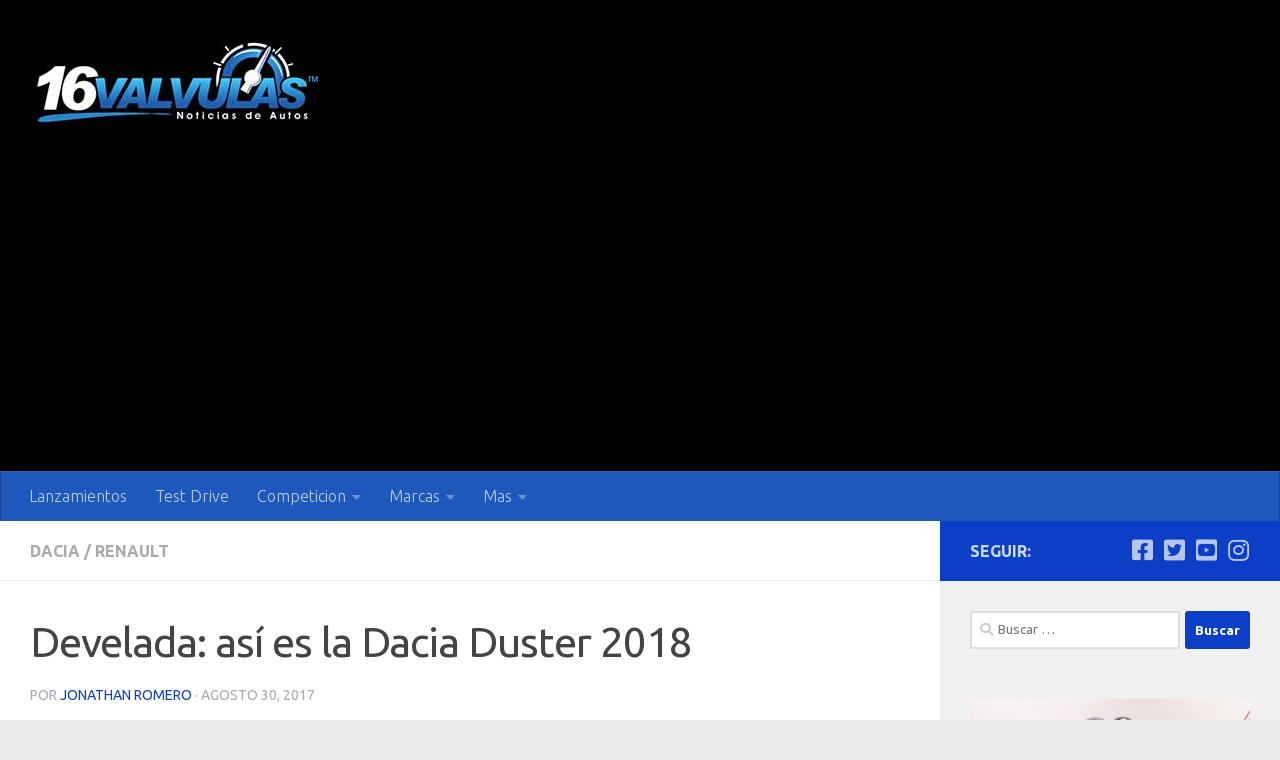

--- FILE ---
content_type: text/html; charset=UTF-8
request_url: https://www.16valvulas.com.ar/develada-asi-es-la-dacia-duster-2018/
body_size: 22521
content:
<!DOCTYPE html>
<html class="no-js" lang="es">
<head>
  <meta charset="UTF-8">
  <meta name="viewport" content="width=device-width, initial-scale=1.0">
  <link rel="profile" href="https://gmpg.org/xfn/11" />
  <link rel="pingback" href="https://www.16valvulas.com.ar/xmlrpc.php">

  <meta name='robots' content='index, follow, max-image-preview:large, max-snippet:-1, max-video-preview:-1' />
<script>document.documentElement.className = document.documentElement.className.replace("no-js","js");</script>

	<!-- This site is optimized with the Yoast SEO plugin v26.8 - https://yoast.com/product/yoast-seo-wordpress/ -->
	<title>Develada: así es la Dacia Duster 2018 - 16 Valvulas</title>
	<meta name="description" content="Develada: así es la Dacia Duster 2018 Aunque la marca la define como una segunda generación por los profundos cambios que recibió, conserva la plataforma de la Duster actual. Será presentada oficialmente en el Salón de Frankfurt y como sucede con otros productos de la firma rumana, llegará a nuestra región con el logo de Renault." />
	<link rel="canonical" href="https://www.16valvulas.com.ar/develada-asi-es-la-dacia-duster-2018/" />
	<meta property="og:locale" content="es_ES" />
	<meta property="og:type" content="article" />
	<meta property="og:title" content="Develada: así es la Dacia Duster 2018 - 16 Valvulas" />
	<meta property="og:description" content="Develada: así es la Dacia Duster 2018 Aunque la marca la define como una segunda generación por los profundos cambios que recibió, conserva la plataforma de la Duster actual. Será presentada oficialmente en el Salón de Frankfurt y como sucede con otros productos de la firma rumana, llegará a nuestra región con el logo de Renault." />
	<meta property="og:url" content="https://www.16valvulas.com.ar/develada-asi-es-la-dacia-duster-2018/" />
	<meta property="og:site_name" content="16 Valvulas" />
	<meta property="article:publisher" content="https://www.facebook.com/16valvulas.com.ar" />
	<meta property="article:published_time" content="2017-08-30T11:00:28+00:00" />
	<meta property="article:modified_time" content="2017-08-30T16:27:36+00:00" />
	<meta property="og:image" content="https://www.16valvulas.com.ar/wp-content/uploads/2017/08/nueva-duster.jpg" />
	<meta property="og:image:width" content="1000" />
	<meta property="og:image:height" content="484" />
	<meta property="og:image:type" content="image/jpeg" />
	<meta name="author" content="Jonathan Romero" />
	<meta name="twitter:card" content="summary_large_image" />
	<meta name="twitter:creator" content="@16valvulas" />
	<meta name="twitter:site" content="@16valvulas" />
	<meta name="twitter:label1" content="Escrito por" />
	<meta name="twitter:data1" content="Jonathan Romero" />
	<meta name="twitter:label2" content="Tiempo de lectura" />
	<meta name="twitter:data2" content="2 minutos" />
	<script type="application/ld+json" class="yoast-schema-graph">{"@context":"https://schema.org","@graph":[{"@type":"Article","@id":"https://www.16valvulas.com.ar/develada-asi-es-la-dacia-duster-2018/#article","isPartOf":{"@id":"https://www.16valvulas.com.ar/develada-asi-es-la-dacia-duster-2018/"},"author":{"name":"Jonathan Romero","@id":"https://www.16valvulas.com.ar/#/schema/person/d2d6ee4e5534e159598fea1b91e70d38"},"headline":"Develada: así es la Dacia Duster 2018","datePublished":"2017-08-30T11:00:28+00:00","dateModified":"2017-08-30T16:27:36+00:00","mainEntityOfPage":{"@id":"https://www.16valvulas.com.ar/develada-asi-es-la-dacia-duster-2018/"},"wordCount":335,"commentCount":8,"publisher":{"@id":"https://www.16valvulas.com.ar/#organization"},"image":{"@id":"https://www.16valvulas.com.ar/develada-asi-es-la-dacia-duster-2018/#primaryimage"},"thumbnailUrl":"https://www.16valvulas.com.ar/wp-content/uploads/2017/08/nueva-duster.jpg","keywords":["B-SUV","Dacia","duster","Renault","Salón de Frankfurt","SUV"],"articleSection":["Dacia","Renault"],"inLanguage":"es","potentialAction":[{"@type":"CommentAction","name":"Comment","target":["https://www.16valvulas.com.ar/develada-asi-es-la-dacia-duster-2018/#respond"]}]},{"@type":"WebPage","@id":"https://www.16valvulas.com.ar/develada-asi-es-la-dacia-duster-2018/","url":"https://www.16valvulas.com.ar/develada-asi-es-la-dacia-duster-2018/","name":"Develada: así es la Dacia Duster 2018 - 16 Valvulas","isPartOf":{"@id":"https://www.16valvulas.com.ar/#website"},"primaryImageOfPage":{"@id":"https://www.16valvulas.com.ar/develada-asi-es-la-dacia-duster-2018/#primaryimage"},"image":{"@id":"https://www.16valvulas.com.ar/develada-asi-es-la-dacia-duster-2018/#primaryimage"},"thumbnailUrl":"https://www.16valvulas.com.ar/wp-content/uploads/2017/08/nueva-duster.jpg","datePublished":"2017-08-30T11:00:28+00:00","dateModified":"2017-08-30T16:27:36+00:00","description":"Develada: así es la Dacia Duster 2018 Aunque la marca la define como una segunda generación por los profundos cambios que recibió, conserva la plataforma de la Duster actual. Será presentada oficialmente en el Salón de Frankfurt y como sucede con otros productos de la firma rumana, llegará a nuestra región con el logo de Renault.","breadcrumb":{"@id":"https://www.16valvulas.com.ar/develada-asi-es-la-dacia-duster-2018/#breadcrumb"},"inLanguage":"es","potentialAction":[{"@type":"ReadAction","target":["https://www.16valvulas.com.ar/develada-asi-es-la-dacia-duster-2018/"]}]},{"@type":"ImageObject","inLanguage":"es","@id":"https://www.16valvulas.com.ar/develada-asi-es-la-dacia-duster-2018/#primaryimage","url":"https://www.16valvulas.com.ar/wp-content/uploads/2017/08/nueva-duster.jpg","contentUrl":"https://www.16valvulas.com.ar/wp-content/uploads/2017/08/nueva-duster.jpg","width":1000,"height":484,"caption":"nueva duster"},{"@type":"BreadcrumbList","@id":"https://www.16valvulas.com.ar/develada-asi-es-la-dacia-duster-2018/#breadcrumb","itemListElement":[{"@type":"ListItem","position":1,"name":"Portada","item":"https://www.16valvulas.com.ar/"},{"@type":"ListItem","position":2,"name":"Develada: así es la Dacia Duster 2018"}]},{"@type":"WebSite","@id":"https://www.16valvulas.com.ar/#website","url":"https://www.16valvulas.com.ar/","name":"16 Valvulas","description":"Noticias de autos","publisher":{"@id":"https://www.16valvulas.com.ar/#organization"},"alternateName":"16 Valvulas Blog de noticias de autos","potentialAction":[{"@type":"SearchAction","target":{"@type":"EntryPoint","urlTemplate":"https://www.16valvulas.com.ar/?s={search_term_string}"},"query-input":{"@type":"PropertyValueSpecification","valueRequired":true,"valueName":"search_term_string"}}],"inLanguage":"es"},{"@type":"Organization","@id":"https://www.16valvulas.com.ar/#organization","name":"16 Valvulas Noticias de autos","url":"https://www.16valvulas.com.ar/","logo":{"@type":"ImageObject","inLanguage":"es","@id":"https://www.16valvulas.com.ar/#/schema/logo/image/","url":"https://www.16valvulas.com.ar/wp-content/uploads/2015/04/logo-16v.png","contentUrl":"https://www.16valvulas.com.ar/wp-content/uploads/2015/04/logo-16v.png","width":340,"height":100,"caption":"16 Valvulas Noticias de autos"},"image":{"@id":"https://www.16valvulas.com.ar/#/schema/logo/image/"},"sameAs":["https://www.facebook.com/16valvulas.com.ar","https://x.com/16valvulas","https://www.instagram.com/16valvulasarg","https://www.pinterest.com/16Valvulas/","https://www.youtube.com/user/16valvulasvideos"]},{"@type":"Person","@id":"https://www.16valvulas.com.ar/#/schema/person/d2d6ee4e5534e159598fea1b91e70d38","name":"Jonathan Romero","image":{"@type":"ImageObject","inLanguage":"es","@id":"https://www.16valvulas.com.ar/#/schema/person/image/","url":"https://secure.gravatar.com/avatar/84f9d4b43f7ece10c7adebf3637840af6f3c6f342f9a53b804d2f69b49a711d6?s=96&r=g","contentUrl":"https://secure.gravatar.com/avatar/84f9d4b43f7ece10c7adebf3637840af6f3c6f342f9a53b804d2f69b49a711d6?s=96&r=g","caption":"Jonathan Romero"},"url":"https://www.16valvulas.com.ar/author/jonathan-romero/"}]}</script>
	<!-- / Yoast SEO plugin. -->


<link rel="alternate" type="application/rss+xml" title="16 Valvulas &raquo; Feed" href="https://www.16valvulas.com.ar/feed/" />
<link rel="alternate" type="application/rss+xml" title="16 Valvulas &raquo; Feed de los comentarios" href="https://www.16valvulas.com.ar/comments/feed/" />
<link id="hu-user-gfont" href="//fonts.googleapis.com/css?family=Ubuntu:400,400italic,300italic,300,700&subset=latin,latin-ext" rel="stylesheet" type="text/css"><link rel="alternate" type="application/rss+xml" title="16 Valvulas &raquo; Comentario Develada: así es la Dacia Duster 2018 del feed" href="https://www.16valvulas.com.ar/develada-asi-es-la-dacia-duster-2018/feed/" />
<link rel="alternate" title="oEmbed (JSON)" type="application/json+oembed" href="https://www.16valvulas.com.ar/wp-json/oembed/1.0/embed?url=https%3A%2F%2Fwww.16valvulas.com.ar%2Fdevelada-asi-es-la-dacia-duster-2018%2F" />
<link rel="alternate" title="oEmbed (XML)" type="text/xml+oembed" href="https://www.16valvulas.com.ar/wp-json/oembed/1.0/embed?url=https%3A%2F%2Fwww.16valvulas.com.ar%2Fdevelada-asi-es-la-dacia-duster-2018%2F&#038;format=xml" />
<style id='wp-img-auto-sizes-contain-inline-css'>
img:is([sizes=auto i],[sizes^="auto," i]){contain-intrinsic-size:3000px 1500px}
/*# sourceURL=wp-img-auto-sizes-contain-inline-css */
</style>
<style id='wp-block-library-inline-css'>
:root{--wp-block-synced-color:#7a00df;--wp-block-synced-color--rgb:122,0,223;--wp-bound-block-color:var(--wp-block-synced-color);--wp-editor-canvas-background:#ddd;--wp-admin-theme-color:#007cba;--wp-admin-theme-color--rgb:0,124,186;--wp-admin-theme-color-darker-10:#006ba1;--wp-admin-theme-color-darker-10--rgb:0,107,160.5;--wp-admin-theme-color-darker-20:#005a87;--wp-admin-theme-color-darker-20--rgb:0,90,135;--wp-admin-border-width-focus:2px}@media (min-resolution:192dpi){:root{--wp-admin-border-width-focus:1.5px}}.wp-element-button{cursor:pointer}:root .has-very-light-gray-background-color{background-color:#eee}:root .has-very-dark-gray-background-color{background-color:#313131}:root .has-very-light-gray-color{color:#eee}:root .has-very-dark-gray-color{color:#313131}:root .has-vivid-green-cyan-to-vivid-cyan-blue-gradient-background{background:linear-gradient(135deg,#00d084,#0693e3)}:root .has-purple-crush-gradient-background{background:linear-gradient(135deg,#34e2e4,#4721fb 50%,#ab1dfe)}:root .has-hazy-dawn-gradient-background{background:linear-gradient(135deg,#faaca8,#dad0ec)}:root .has-subdued-olive-gradient-background{background:linear-gradient(135deg,#fafae1,#67a671)}:root .has-atomic-cream-gradient-background{background:linear-gradient(135deg,#fdd79a,#004a59)}:root .has-nightshade-gradient-background{background:linear-gradient(135deg,#330968,#31cdcf)}:root .has-midnight-gradient-background{background:linear-gradient(135deg,#020381,#2874fc)}:root{--wp--preset--font-size--normal:16px;--wp--preset--font-size--huge:42px}.has-regular-font-size{font-size:1em}.has-larger-font-size{font-size:2.625em}.has-normal-font-size{font-size:var(--wp--preset--font-size--normal)}.has-huge-font-size{font-size:var(--wp--preset--font-size--huge)}.has-text-align-center{text-align:center}.has-text-align-left{text-align:left}.has-text-align-right{text-align:right}.has-fit-text{white-space:nowrap!important}#end-resizable-editor-section{display:none}.aligncenter{clear:both}.items-justified-left{justify-content:flex-start}.items-justified-center{justify-content:center}.items-justified-right{justify-content:flex-end}.items-justified-space-between{justify-content:space-between}.screen-reader-text{border:0;clip-path:inset(50%);height:1px;margin:-1px;overflow:hidden;padding:0;position:absolute;width:1px;word-wrap:normal!important}.screen-reader-text:focus{background-color:#ddd;clip-path:none;color:#444;display:block;font-size:1em;height:auto;left:5px;line-height:normal;padding:15px 23px 14px;text-decoration:none;top:5px;width:auto;z-index:100000}html :where(.has-border-color){border-style:solid}html :where([style*=border-top-color]){border-top-style:solid}html :where([style*=border-right-color]){border-right-style:solid}html :where([style*=border-bottom-color]){border-bottom-style:solid}html :where([style*=border-left-color]){border-left-style:solid}html :where([style*=border-width]){border-style:solid}html :where([style*=border-top-width]){border-top-style:solid}html :where([style*=border-right-width]){border-right-style:solid}html :where([style*=border-bottom-width]){border-bottom-style:solid}html :where([style*=border-left-width]){border-left-style:solid}html :where(img[class*=wp-image-]){height:auto;max-width:100%}:where(figure){margin:0 0 1em}html :where(.is-position-sticky){--wp-admin--admin-bar--position-offset:var(--wp-admin--admin-bar--height,0px)}@media screen and (max-width:600px){html :where(.is-position-sticky){--wp-admin--admin-bar--position-offset:0px}}

/*# sourceURL=wp-block-library-inline-css */
</style><style id='global-styles-inline-css'>
:root{--wp--preset--aspect-ratio--square: 1;--wp--preset--aspect-ratio--4-3: 4/3;--wp--preset--aspect-ratio--3-4: 3/4;--wp--preset--aspect-ratio--3-2: 3/2;--wp--preset--aspect-ratio--2-3: 2/3;--wp--preset--aspect-ratio--16-9: 16/9;--wp--preset--aspect-ratio--9-16: 9/16;--wp--preset--color--black: #000000;--wp--preset--color--cyan-bluish-gray: #abb8c3;--wp--preset--color--white: #ffffff;--wp--preset--color--pale-pink: #f78da7;--wp--preset--color--vivid-red: #cf2e2e;--wp--preset--color--luminous-vivid-orange: #ff6900;--wp--preset--color--luminous-vivid-amber: #fcb900;--wp--preset--color--light-green-cyan: #7bdcb5;--wp--preset--color--vivid-green-cyan: #00d084;--wp--preset--color--pale-cyan-blue: #8ed1fc;--wp--preset--color--vivid-cyan-blue: #0693e3;--wp--preset--color--vivid-purple: #9b51e0;--wp--preset--gradient--vivid-cyan-blue-to-vivid-purple: linear-gradient(135deg,rgb(6,147,227) 0%,rgb(155,81,224) 100%);--wp--preset--gradient--light-green-cyan-to-vivid-green-cyan: linear-gradient(135deg,rgb(122,220,180) 0%,rgb(0,208,130) 100%);--wp--preset--gradient--luminous-vivid-amber-to-luminous-vivid-orange: linear-gradient(135deg,rgb(252,185,0) 0%,rgb(255,105,0) 100%);--wp--preset--gradient--luminous-vivid-orange-to-vivid-red: linear-gradient(135deg,rgb(255,105,0) 0%,rgb(207,46,46) 100%);--wp--preset--gradient--very-light-gray-to-cyan-bluish-gray: linear-gradient(135deg,rgb(238,238,238) 0%,rgb(169,184,195) 100%);--wp--preset--gradient--cool-to-warm-spectrum: linear-gradient(135deg,rgb(74,234,220) 0%,rgb(151,120,209) 20%,rgb(207,42,186) 40%,rgb(238,44,130) 60%,rgb(251,105,98) 80%,rgb(254,248,76) 100%);--wp--preset--gradient--blush-light-purple: linear-gradient(135deg,rgb(255,206,236) 0%,rgb(152,150,240) 100%);--wp--preset--gradient--blush-bordeaux: linear-gradient(135deg,rgb(254,205,165) 0%,rgb(254,45,45) 50%,rgb(107,0,62) 100%);--wp--preset--gradient--luminous-dusk: linear-gradient(135deg,rgb(255,203,112) 0%,rgb(199,81,192) 50%,rgb(65,88,208) 100%);--wp--preset--gradient--pale-ocean: linear-gradient(135deg,rgb(255,245,203) 0%,rgb(182,227,212) 50%,rgb(51,167,181) 100%);--wp--preset--gradient--electric-grass: linear-gradient(135deg,rgb(202,248,128) 0%,rgb(113,206,126) 100%);--wp--preset--gradient--midnight: linear-gradient(135deg,rgb(2,3,129) 0%,rgb(40,116,252) 100%);--wp--preset--font-size--small: 13px;--wp--preset--font-size--medium: 20px;--wp--preset--font-size--large: 36px;--wp--preset--font-size--x-large: 42px;--wp--preset--spacing--20: 0.44rem;--wp--preset--spacing--30: 0.67rem;--wp--preset--spacing--40: 1rem;--wp--preset--spacing--50: 1.5rem;--wp--preset--spacing--60: 2.25rem;--wp--preset--spacing--70: 3.38rem;--wp--preset--spacing--80: 5.06rem;--wp--preset--shadow--natural: 6px 6px 9px rgba(0, 0, 0, 0.2);--wp--preset--shadow--deep: 12px 12px 50px rgba(0, 0, 0, 0.4);--wp--preset--shadow--sharp: 6px 6px 0px rgba(0, 0, 0, 0.2);--wp--preset--shadow--outlined: 6px 6px 0px -3px rgb(255, 255, 255), 6px 6px rgb(0, 0, 0);--wp--preset--shadow--crisp: 6px 6px 0px rgb(0, 0, 0);}:where(.is-layout-flex){gap: 0.5em;}:where(.is-layout-grid){gap: 0.5em;}body .is-layout-flex{display: flex;}.is-layout-flex{flex-wrap: wrap;align-items: center;}.is-layout-flex > :is(*, div){margin: 0;}body .is-layout-grid{display: grid;}.is-layout-grid > :is(*, div){margin: 0;}:where(.wp-block-columns.is-layout-flex){gap: 2em;}:where(.wp-block-columns.is-layout-grid){gap: 2em;}:where(.wp-block-post-template.is-layout-flex){gap: 1.25em;}:where(.wp-block-post-template.is-layout-grid){gap: 1.25em;}.has-black-color{color: var(--wp--preset--color--black) !important;}.has-cyan-bluish-gray-color{color: var(--wp--preset--color--cyan-bluish-gray) !important;}.has-white-color{color: var(--wp--preset--color--white) !important;}.has-pale-pink-color{color: var(--wp--preset--color--pale-pink) !important;}.has-vivid-red-color{color: var(--wp--preset--color--vivid-red) !important;}.has-luminous-vivid-orange-color{color: var(--wp--preset--color--luminous-vivid-orange) !important;}.has-luminous-vivid-amber-color{color: var(--wp--preset--color--luminous-vivid-amber) !important;}.has-light-green-cyan-color{color: var(--wp--preset--color--light-green-cyan) !important;}.has-vivid-green-cyan-color{color: var(--wp--preset--color--vivid-green-cyan) !important;}.has-pale-cyan-blue-color{color: var(--wp--preset--color--pale-cyan-blue) !important;}.has-vivid-cyan-blue-color{color: var(--wp--preset--color--vivid-cyan-blue) !important;}.has-vivid-purple-color{color: var(--wp--preset--color--vivid-purple) !important;}.has-black-background-color{background-color: var(--wp--preset--color--black) !important;}.has-cyan-bluish-gray-background-color{background-color: var(--wp--preset--color--cyan-bluish-gray) !important;}.has-white-background-color{background-color: var(--wp--preset--color--white) !important;}.has-pale-pink-background-color{background-color: var(--wp--preset--color--pale-pink) !important;}.has-vivid-red-background-color{background-color: var(--wp--preset--color--vivid-red) !important;}.has-luminous-vivid-orange-background-color{background-color: var(--wp--preset--color--luminous-vivid-orange) !important;}.has-luminous-vivid-amber-background-color{background-color: var(--wp--preset--color--luminous-vivid-amber) !important;}.has-light-green-cyan-background-color{background-color: var(--wp--preset--color--light-green-cyan) !important;}.has-vivid-green-cyan-background-color{background-color: var(--wp--preset--color--vivid-green-cyan) !important;}.has-pale-cyan-blue-background-color{background-color: var(--wp--preset--color--pale-cyan-blue) !important;}.has-vivid-cyan-blue-background-color{background-color: var(--wp--preset--color--vivid-cyan-blue) !important;}.has-vivid-purple-background-color{background-color: var(--wp--preset--color--vivid-purple) !important;}.has-black-border-color{border-color: var(--wp--preset--color--black) !important;}.has-cyan-bluish-gray-border-color{border-color: var(--wp--preset--color--cyan-bluish-gray) !important;}.has-white-border-color{border-color: var(--wp--preset--color--white) !important;}.has-pale-pink-border-color{border-color: var(--wp--preset--color--pale-pink) !important;}.has-vivid-red-border-color{border-color: var(--wp--preset--color--vivid-red) !important;}.has-luminous-vivid-orange-border-color{border-color: var(--wp--preset--color--luminous-vivid-orange) !important;}.has-luminous-vivid-amber-border-color{border-color: var(--wp--preset--color--luminous-vivid-amber) !important;}.has-light-green-cyan-border-color{border-color: var(--wp--preset--color--light-green-cyan) !important;}.has-vivid-green-cyan-border-color{border-color: var(--wp--preset--color--vivid-green-cyan) !important;}.has-pale-cyan-blue-border-color{border-color: var(--wp--preset--color--pale-cyan-blue) !important;}.has-vivid-cyan-blue-border-color{border-color: var(--wp--preset--color--vivid-cyan-blue) !important;}.has-vivid-purple-border-color{border-color: var(--wp--preset--color--vivid-purple) !important;}.has-vivid-cyan-blue-to-vivid-purple-gradient-background{background: var(--wp--preset--gradient--vivid-cyan-blue-to-vivid-purple) !important;}.has-light-green-cyan-to-vivid-green-cyan-gradient-background{background: var(--wp--preset--gradient--light-green-cyan-to-vivid-green-cyan) !important;}.has-luminous-vivid-amber-to-luminous-vivid-orange-gradient-background{background: var(--wp--preset--gradient--luminous-vivid-amber-to-luminous-vivid-orange) !important;}.has-luminous-vivid-orange-to-vivid-red-gradient-background{background: var(--wp--preset--gradient--luminous-vivid-orange-to-vivid-red) !important;}.has-very-light-gray-to-cyan-bluish-gray-gradient-background{background: var(--wp--preset--gradient--very-light-gray-to-cyan-bluish-gray) !important;}.has-cool-to-warm-spectrum-gradient-background{background: var(--wp--preset--gradient--cool-to-warm-spectrum) !important;}.has-blush-light-purple-gradient-background{background: var(--wp--preset--gradient--blush-light-purple) !important;}.has-blush-bordeaux-gradient-background{background: var(--wp--preset--gradient--blush-bordeaux) !important;}.has-luminous-dusk-gradient-background{background: var(--wp--preset--gradient--luminous-dusk) !important;}.has-pale-ocean-gradient-background{background: var(--wp--preset--gradient--pale-ocean) !important;}.has-electric-grass-gradient-background{background: var(--wp--preset--gradient--electric-grass) !important;}.has-midnight-gradient-background{background: var(--wp--preset--gradient--midnight) !important;}.has-small-font-size{font-size: var(--wp--preset--font-size--small) !important;}.has-medium-font-size{font-size: var(--wp--preset--font-size--medium) !important;}.has-large-font-size{font-size: var(--wp--preset--font-size--large) !important;}.has-x-large-font-size{font-size: var(--wp--preset--font-size--x-large) !important;}
/*# sourceURL=global-styles-inline-css */
</style>

<style id='classic-theme-styles-inline-css'>
/*! This file is auto-generated */
.wp-block-button__link{color:#fff;background-color:#32373c;border-radius:9999px;box-shadow:none;text-decoration:none;padding:calc(.667em + 2px) calc(1.333em + 2px);font-size:1.125em}.wp-block-file__button{background:#32373c;color:#fff;text-decoration:none}
/*# sourceURL=/wp-includes/css/classic-themes.min.css */
</style>
<style id='quads-styles-inline-css'>

    .quads-location ins.adsbygoogle {
        background: transparent !important;
    }.quads-location .quads_rotator_img{ opacity:1 !important;}
    .quads.quads_ad_container { display: grid; grid-template-columns: auto; grid-gap: 10px; padding: 10px; }
    .grid_image{animation: fadeIn 0.5s;-webkit-animation: fadeIn 0.5s;-moz-animation: fadeIn 0.5s;
        -o-animation: fadeIn 0.5s;-ms-animation: fadeIn 0.5s;}
    .quads-ad-label { font-size: 12px; text-align: center; color: #333;}
    .quads_click_impression { display: none;} .quads-location, .quads-ads-space{max-width:100%;} @media only screen and (max-width: 480px) { .quads-ads-space, .penci-builder-element .quads-ads-space{max-width:340px;}}
/*# sourceURL=quads-styles-inline-css */
</style>
<link rel='stylesheet' id='wpo_min-header-0-css' href='https://www.16valvulas.com.ar/wp-content/cache/wpo-minify/1769167417/assets/wpo-minify-header-ac7f1982.min.css' media='all' />
<script src="https://www.16valvulas.com.ar/wp-content/cache/wpo-minify/1769167417/assets/wpo-minify-header-5221156e.min.js" id="wpo_min-header-0-js"></script>
<link rel="https://api.w.org/" href="https://www.16valvulas.com.ar/wp-json/" /><link rel="alternate" title="JSON" type="application/json" href="https://www.16valvulas.com.ar/wp-json/wp/v2/posts/143304" /><link rel="EditURI" type="application/rsd+xml" title="RSD" href="https://www.16valvulas.com.ar/xmlrpc.php?rsd" />

<link rel='shortlink' href='https://www.16valvulas.com.ar/?p=143304' />

		<!-- GA Google Analytics @ https://m0n.co/ga -->
		<script async src="https://www.googletagmanager.com/gtag/js?id=UA-278803-11"></script>
		<script>
			window.dataLayer = window.dataLayer || [];
			function gtag(){dataLayer.push(arguments);}
			gtag('js', new Date());
			gtag('config', 'UA-278803-11');
		</script>

	<script type="text/javascript">
(function(url){
	if(/(?:Chrome\/26\.0\.1410\.63 Safari\/537\.31|WordfenceTestMonBot)/.test(navigator.userAgent)){ return; }
	var addEvent = function(evt, handler) {
		if (window.addEventListener) {
			document.addEventListener(evt, handler, false);
		} else if (window.attachEvent) {
			document.attachEvent('on' + evt, handler);
		}
	};
	var removeEvent = function(evt, handler) {
		if (window.removeEventListener) {
			document.removeEventListener(evt, handler, false);
		} else if (window.detachEvent) {
			document.detachEvent('on' + evt, handler);
		}
	};
	var evts = 'contextmenu dblclick drag dragend dragenter dragleave dragover dragstart drop keydown keypress keyup mousedown mousemove mouseout mouseover mouseup mousewheel scroll'.split(' ');
	var logHuman = function() {
		if (window.wfLogHumanRan) { return; }
		window.wfLogHumanRan = true;
		var wfscr = document.createElement('script');
		wfscr.type = 'text/javascript';
		wfscr.async = true;
		wfscr.src = url + '&r=' + Math.random();
		(document.getElementsByTagName('head')[0]||document.getElementsByTagName('body')[0]).appendChild(wfscr);
		for (var i = 0; i < evts.length; i++) {
			removeEvent(evts[i], logHuman);
		}
	};
	for (var i = 0; i < evts.length; i++) {
		addEvent(evts[i], logHuman);
	}
})('//www.16valvulas.com.ar/?wordfence_lh=1&hid=37A5F1CD50418640CF7F07F48527D066');
</script><script>document.cookie = 'quads_browser_width='+screen.width;</script>    <link rel="preload" as="font" type="font/woff2" href="https://www.16valvulas.com.ar/wp-content/themes/hueman/assets/front/webfonts/fa-brands-400.woff2?v=5.15.2" crossorigin="anonymous"/>
    <link rel="preload" as="font" type="font/woff2" href="https://www.16valvulas.com.ar/wp-content/themes/hueman/assets/front/webfonts/fa-regular-400.woff2?v=5.15.2" crossorigin="anonymous"/>
    <link rel="preload" as="font" type="font/woff2" href="https://www.16valvulas.com.ar/wp-content/themes/hueman/assets/front/webfonts/fa-solid-900.woff2?v=5.15.2" crossorigin="anonymous"/>
  <!--[if lt IE 9]>
<script src="https://www.16valvulas.com.ar/wp-content/themes/hueman/assets/front/js/ie/html5shiv-printshiv.min.js"></script>
<script src="https://www.16valvulas.com.ar/wp-content/themes/hueman/assets/front/js/ie/selectivizr.js"></script>
<![endif]-->
      <meta name="onesignal" content="wordpress-plugin"/>
            <script>

      window.OneSignalDeferred = window.OneSignalDeferred || [];

      OneSignalDeferred.push(function(OneSignal) {
        var oneSignal_options = {};
        window._oneSignalInitOptions = oneSignal_options;

        oneSignal_options['serviceWorkerParam'] = { scope: '/' };
oneSignal_options['serviceWorkerPath'] = 'OneSignalSDKWorker.js.php';

        OneSignal.Notifications.setDefaultUrl("https://www.16valvulas.com.ar");

        oneSignal_options['wordpress'] = true;
oneSignal_options['appId'] = 'f0766255-5077-41b7-b9cb-d378f18de64b';
oneSignal_options['allowLocalhostAsSecureOrigin'] = true;
oneSignal_options['welcomeNotification'] = { };
oneSignal_options['welcomeNotification']['disable'] = true;
oneSignal_options['path'] = "https://www.16valvulas.com.ar/wp-content/plugins/onesignal-free-web-push-notifications/sdk_files/";
oneSignal_options['safari_web_id'] = "web.onesignal.auto.0d8cfe1b-addf-4fe0-8094-42e4bf6360cd";
oneSignal_options['promptOptions'] = { };
oneSignal_options['notifyButton'] = { };
oneSignal_options['notifyButton']['enable'] = true;
oneSignal_options['notifyButton']['position'] = 'bottom-right';
oneSignal_options['notifyButton']['theme'] = 'default';
oneSignal_options['notifyButton']['size'] = 'small';
oneSignal_options['notifyButton']['showCredit'] = false;
oneSignal_options['notifyButton']['text'] = {};
oneSignal_options['notifyButton']['text']['tip.state.unsubscribed'] = 'Suscribase para notificaciones';
oneSignal_options['notifyButton']['text']['tip.state.subscribed'] = 'Ya esta suscripto';
oneSignal_options['notifyButton']['text']['tip.state.blocked'] = 'Ha bloqueado las notificaciones';
oneSignal_options['notifyButton']['text']['message.action.subscribed'] = 'Gracias por suscribirse';
oneSignal_options['notifyButton']['text']['message.action.resubscribed'] = 'Ya esta suscripto';
oneSignal_options['notifyButton']['text']['message.action.unsubscribed'] = 'No recibirá notificaciones nuevamente';
oneSignal_options['notifyButton']['text']['dialog.main.title'] = 'No desea recibir notificaciones';
oneSignal_options['notifyButton']['text']['dialog.main.button.subscribe'] = 'Suscribir';
oneSignal_options['notifyButton']['text']['dialog.main.button.unsubscribe'] = 'Desuscribir';
oneSignal_options['notifyButton']['text']['dialog.blocked.title'] = 'Desbloquea las notificaciones';
oneSignal_options['notifyButton']['text']['dialog.blocked.message'] = 'Siga estas instrucciones para recibir notificaciones';
oneSignal_options['notifyButton']['colors'] = {};
oneSignal_options['notifyButton']['colors']['circle.background'] = '#0000FF';
oneSignal_options['notifyButton']['colors']['pulse.color'] = '#0000FF';
oneSignal_options['notifyButton']['colors']['dialog.button.background'] = '#0000FF';
              OneSignal.init(window._oneSignalInitOptions);
              OneSignal.Slidedown.promptPush()      });

      function documentInitOneSignal() {
        var oneSignal_elements = document.getElementsByClassName("OneSignal-prompt");

        var oneSignalLinkClickHandler = function(event) { OneSignal.Notifications.requestPermission(); event.preventDefault(); };        for(var i = 0; i < oneSignal_elements.length; i++)
          oneSignal_elements[i].addEventListener('click', oneSignalLinkClickHandler, false);
      }

      if (document.readyState === 'complete') {
           documentInitOneSignal();
      }
      else {
           window.addEventListener("load", function(event){
               documentInitOneSignal();
          });
      }
    </script>
<style type="text/css">.saboxplugin-wrap{-webkit-box-sizing:border-box;-moz-box-sizing:border-box;-ms-box-sizing:border-box;box-sizing:border-box;border:1px solid #eee;width:100%;clear:both;display:block;overflow:hidden;word-wrap:break-word;position:relative}.saboxplugin-wrap .saboxplugin-gravatar{float:left;padding:0 20px 20px 20px}.saboxplugin-wrap .saboxplugin-gravatar img{max-width:100px;height:auto;border-radius:0;}.saboxplugin-wrap .saboxplugin-authorname{font-size:18px;line-height:1;margin:20px 0 0 20px;display:block}.saboxplugin-wrap .saboxplugin-authorname a{text-decoration:none}.saboxplugin-wrap .saboxplugin-authorname a:focus{outline:0}.saboxplugin-wrap .saboxplugin-desc{display:block;margin:5px 20px}.saboxplugin-wrap .saboxplugin-desc a{text-decoration:underline}.saboxplugin-wrap .saboxplugin-desc p{margin:5px 0 12px}.saboxplugin-wrap .saboxplugin-web{margin:0 20px 15px;text-align:left}.saboxplugin-wrap .sab-web-position{text-align:right}.saboxplugin-wrap .saboxplugin-web a{color:#ccc;text-decoration:none}.saboxplugin-wrap .saboxplugin-socials{position:relative;display:block;background:#fcfcfc;padding:5px;border-top:1px solid #eee}.saboxplugin-wrap .saboxplugin-socials a svg{width:20px;height:20px}.saboxplugin-wrap .saboxplugin-socials a svg .st2{fill:#fff; transform-origin:center center;}.saboxplugin-wrap .saboxplugin-socials a svg .st1{fill:rgba(0,0,0,.3)}.saboxplugin-wrap .saboxplugin-socials a:hover{opacity:.8;-webkit-transition:opacity .4s;-moz-transition:opacity .4s;-o-transition:opacity .4s;transition:opacity .4s;box-shadow:none!important;-webkit-box-shadow:none!important}.saboxplugin-wrap .saboxplugin-socials .saboxplugin-icon-color{box-shadow:none;padding:0;border:0;-webkit-transition:opacity .4s;-moz-transition:opacity .4s;-o-transition:opacity .4s;transition:opacity .4s;display:inline-block;color:#fff;font-size:0;text-decoration:inherit;margin:5px;-webkit-border-radius:0;-moz-border-radius:0;-ms-border-radius:0;-o-border-radius:0;border-radius:0;overflow:hidden}.saboxplugin-wrap .saboxplugin-socials .saboxplugin-icon-grey{text-decoration:inherit;box-shadow:none;position:relative;display:-moz-inline-stack;display:inline-block;vertical-align:middle;zoom:1;margin:10px 5px;color:#444;fill:#444}.clearfix:after,.clearfix:before{content:' ';display:table;line-height:0;clear:both}.ie7 .clearfix{zoom:1}.saboxplugin-socials.sabox-colored .saboxplugin-icon-color .sab-twitch{border-color:#38245c}.saboxplugin-socials.sabox-colored .saboxplugin-icon-color .sab-behance{border-color:#003eb0}.saboxplugin-socials.sabox-colored .saboxplugin-icon-color .sab-deviantart{border-color:#036824}.saboxplugin-socials.sabox-colored .saboxplugin-icon-color .sab-digg{border-color:#00327c}.saboxplugin-socials.sabox-colored .saboxplugin-icon-color .sab-dribbble{border-color:#ba1655}.saboxplugin-socials.sabox-colored .saboxplugin-icon-color .sab-facebook{border-color:#1e2e4f}.saboxplugin-socials.sabox-colored .saboxplugin-icon-color .sab-flickr{border-color:#003576}.saboxplugin-socials.sabox-colored .saboxplugin-icon-color .sab-github{border-color:#264874}.saboxplugin-socials.sabox-colored .saboxplugin-icon-color .sab-google{border-color:#0b51c5}.saboxplugin-socials.sabox-colored .saboxplugin-icon-color .sab-html5{border-color:#902e13}.saboxplugin-socials.sabox-colored .saboxplugin-icon-color .sab-instagram{border-color:#1630aa}.saboxplugin-socials.sabox-colored .saboxplugin-icon-color .sab-linkedin{border-color:#00344f}.saboxplugin-socials.sabox-colored .saboxplugin-icon-color .sab-pinterest{border-color:#5b040e}.saboxplugin-socials.sabox-colored .saboxplugin-icon-color .sab-reddit{border-color:#992900}.saboxplugin-socials.sabox-colored .saboxplugin-icon-color .sab-rss{border-color:#a43b0a}.saboxplugin-socials.sabox-colored .saboxplugin-icon-color .sab-sharethis{border-color:#5d8420}.saboxplugin-socials.sabox-colored .saboxplugin-icon-color .sab-soundcloud{border-color:#995200}.saboxplugin-socials.sabox-colored .saboxplugin-icon-color .sab-spotify{border-color:#0f612c}.saboxplugin-socials.sabox-colored .saboxplugin-icon-color .sab-stackoverflow{border-color:#a95009}.saboxplugin-socials.sabox-colored .saboxplugin-icon-color .sab-steam{border-color:#006388}.saboxplugin-socials.sabox-colored .saboxplugin-icon-color .sab-user_email{border-color:#b84e05}.saboxplugin-socials.sabox-colored .saboxplugin-icon-color .sab-tumblr{border-color:#10151b}.saboxplugin-socials.sabox-colored .saboxplugin-icon-color .sab-twitter{border-color:#0967a0}.saboxplugin-socials.sabox-colored .saboxplugin-icon-color .sab-vimeo{border-color:#0d7091}.saboxplugin-socials.sabox-colored .saboxplugin-icon-color .sab-windows{border-color:#003f71}.saboxplugin-socials.sabox-colored .saboxplugin-icon-color .sab-whatsapp{border-color:#003f71}.saboxplugin-socials.sabox-colored .saboxplugin-icon-color .sab-wordpress{border-color:#0f3647}.saboxplugin-socials.sabox-colored .saboxplugin-icon-color .sab-yahoo{border-color:#14002d}.saboxplugin-socials.sabox-colored .saboxplugin-icon-color .sab-youtube{border-color:#900}.saboxplugin-socials.sabox-colored .saboxplugin-icon-color .sab-xing{border-color:#000202}.saboxplugin-socials.sabox-colored .saboxplugin-icon-color .sab-mixcloud{border-color:#2475a0}.saboxplugin-socials.sabox-colored .saboxplugin-icon-color .sab-vk{border-color:#243549}.saboxplugin-socials.sabox-colored .saboxplugin-icon-color .sab-medium{border-color:#00452c}.saboxplugin-socials.sabox-colored .saboxplugin-icon-color .sab-quora{border-color:#420e00}.saboxplugin-socials.sabox-colored .saboxplugin-icon-color .sab-meetup{border-color:#9b181c}.saboxplugin-socials.sabox-colored .saboxplugin-icon-color .sab-goodreads{border-color:#000}.saboxplugin-socials.sabox-colored .saboxplugin-icon-color .sab-snapchat{border-color:#999700}.saboxplugin-socials.sabox-colored .saboxplugin-icon-color .sab-500px{border-color:#00557f}.saboxplugin-socials.sabox-colored .saboxplugin-icon-color .sab-mastodont{border-color:#185886}.sabox-plus-item{margin-bottom:20px}@media screen and (max-width:480px){.saboxplugin-wrap{text-align:center}.saboxplugin-wrap .saboxplugin-gravatar{float:none;padding:20px 0;text-align:center;margin:0 auto;display:block}.saboxplugin-wrap .saboxplugin-gravatar img{float:none;display:inline-block;display:-moz-inline-stack;vertical-align:middle;zoom:1}.saboxplugin-wrap .saboxplugin-desc{margin:0 10px 20px;text-align:center}.saboxplugin-wrap .saboxplugin-authorname{text-align:center;margin:10px 0 20px}}body .saboxplugin-authorname a,body .saboxplugin-authorname a:hover{box-shadow:none;-webkit-box-shadow:none}a.sab-profile-edit{font-size:16px!important;line-height:1!important}.sab-edit-settings a,a.sab-profile-edit{color:#0073aa!important;box-shadow:none!important;-webkit-box-shadow:none!important}.sab-edit-settings{margin-right:15px;position:absolute;right:0;z-index:2;bottom:10px;line-height:20px}.sab-edit-settings i{margin-left:5px}.saboxplugin-socials{line-height:1!important}.rtl .saboxplugin-wrap .saboxplugin-gravatar{float:right}.rtl .saboxplugin-wrap .saboxplugin-authorname{display:flex;align-items:center}.rtl .saboxplugin-wrap .saboxplugin-authorname .sab-profile-edit{margin-right:10px}.rtl .sab-edit-settings{right:auto;left:0}img.sab-custom-avatar{max-width:75px;}.saboxplugin-wrap {margin-top:0px; margin-bottom:0px; padding: 0px 0px }.saboxplugin-wrap .saboxplugin-authorname {font-size:18px; line-height:25px;}.saboxplugin-wrap .saboxplugin-desc p, .saboxplugin-wrap .saboxplugin-desc {font-size:14px !important; line-height:21px !important;}.saboxplugin-wrap .saboxplugin-web {font-size:14px;}.saboxplugin-wrap .saboxplugin-socials a svg {width:18px;height:18px;}</style><link rel="icon" href="https://www.16valvulas.com.ar/wp-content/uploads/2015/04/cropped-16vlogo-160x160.jpg" sizes="32x32" />
<link rel="icon" href="https://www.16valvulas.com.ar/wp-content/uploads/2015/04/cropped-16vlogo-500x500.jpg" sizes="192x192" />
<link rel="apple-touch-icon" href="https://www.16valvulas.com.ar/wp-content/uploads/2015/04/cropped-16vlogo-500x500.jpg" />
<meta name="msapplication-TileImage" content="https://www.16valvulas.com.ar/wp-content/uploads/2015/04/cropped-16vlogo-500x500.jpg" />
</head>

<body class="wp-singular post-template-default single single-post postid-143304 single-format-standard wp-custom-logo wp-embed-responsive wp-theme-hueman col-2cl boxed header-desktop-sticky hu-header-img-full-width hu-fa-not-loaded hueman-3-7-27 unknown">
<div id="wrapper">
  <a class="screen-reader-text skip-link" href="#content">Saltar al contenido</a>
  	
		


  <header id="header" class="main-menu-mobile-on one-mobile-menu main_menu header-ads-desktop header-ads-mobile  no-header-img">
        <nav class="nav-container group mobile-menu  " id="nav-mobile" data-menu-id="header-1">
  <div class="mobile-title-logo-in-header"><p class="site-title">                  <a class="custom-logo-link" href="https://www.16valvulas.com.ar/" rel="home" title="16 Valvulas | Inicio"><img src="https://www.16valvulas.com.ar/wp-content/uploads/2015/04/16vlogo.jpg" alt="16 Valvulas" width="300" height="91"/></a>                </p></div>
        
                    <!-- <div class="ham__navbar-toggler collapsed" aria-expanded="false">
          <div class="ham__navbar-span-wrapper">
            <span class="ham-toggler-menu__span"></span>
          </div>
        </div> -->
        <button class="ham__navbar-toggler-two collapsed" title="Menu" aria-expanded="false">
          <span class="ham__navbar-span-wrapper">
            <span class="line line-1"></span>
            <span class="line line-2"></span>
            <span class="line line-3"></span>
          </span>
        </button>
            
      <div class="nav-text"></div>
      <div class="nav-wrap container">
                  <ul class="nav container-inner group mobile-search">
                            <li>
                  <form role="search" method="get" class="search-form" action="https://www.16valvulas.com.ar/">
				<label>
					<span class="screen-reader-text">Buscar:</span>
					<input type="search" class="search-field" placeholder="Buscar &hellip;" value="" name="s" />
				</label>
				<input type="submit" class="search-submit" value="Buscar" />
			</form>                </li>
                      </ul>
                <ul id="menu-top" class="nav container-inner group"><li id="menu-item-96605" class="menu-item menu-item-type-taxonomy menu-item-object-category menu-item-96605"><a href="https://www.16valvulas.com.ar/category/lanzamientos/">Lanzamientos</a></li>
<li id="menu-item-96607" class="menu-item menu-item-type-taxonomy menu-item-object-category menu-item-96607"><a href="https://www.16valvulas.com.ar/category/test-drive/">Test Drive</a></li>
<li id="menu-item-96606" class="menu-item menu-item-type-taxonomy menu-item-object-category menu-item-has-children menu-item-96606"><a href="https://www.16valvulas.com.ar/category/competicion/">Competicion</a>
<ul class="sub-menu">
	<li id="menu-item-97222" class="menu-item menu-item-type-taxonomy menu-item-object-category menu-item-97222"><a href="https://www.16valvulas.com.ar/category/dakar/">Dakar</a></li>
	<li id="menu-item-97224" class="menu-item menu-item-type-taxonomy menu-item-object-category menu-item-97224"><a href="https://www.16valvulas.com.ar/category/formula-1/">Formula 1</a></li>
	<li id="menu-item-97230" class="menu-item menu-item-type-taxonomy menu-item-object-category menu-item-97230"><a href="https://www.16valvulas.com.ar/category/motogp/">MotoGP</a></li>
	<li id="menu-item-97233" class="menu-item menu-item-type-taxonomy menu-item-object-category menu-item-97233"><a href="https://www.16valvulas.com.ar/category/rally/">Rally</a></li>
</ul>
</li>
<li id="menu-item-96775" class="menu-item menu-item-type-custom menu-item-object-custom menu-item-has-children menu-item-96775"><a>Marcas</a>
<ul class="sub-menu">
	<li id="menu-item-97248" class="menu-item menu-item-type-taxonomy menu-item-object-category menu-item-97248"><a href="https://www.16valvulas.com.ar/category/abarth/">Abarth</a></li>
	<li id="menu-item-96776" class="menu-item menu-item-type-taxonomy menu-item-object-category menu-item-96776"><a href="https://www.16valvulas.com.ar/category/alfa-romeo/">Alfa Romeo</a></li>
	<li id="menu-item-96777" class="menu-item menu-item-type-taxonomy menu-item-object-category menu-item-96777"><a href="https://www.16valvulas.com.ar/category/audi/">Audi</a></li>
	<li id="menu-item-96779" class="menu-item menu-item-type-taxonomy menu-item-object-category menu-item-96779"><a href="https://www.16valvulas.com.ar/category/bmw/">BMW</a></li>
	<li id="menu-item-96780" class="menu-item menu-item-type-taxonomy menu-item-object-category menu-item-96780"><a href="https://www.16valvulas.com.ar/category/chery/">Chery</a></li>
	<li id="menu-item-96781" class="menu-item menu-item-type-taxonomy menu-item-object-category menu-item-96781"><a href="https://www.16valvulas.com.ar/category/chevrolet/">Chevrolet</a></li>
	<li id="menu-item-96782" class="menu-item menu-item-type-taxonomy menu-item-object-category menu-item-96782"><a href="https://www.16valvulas.com.ar/category/chrysler/">Chrysler</a></li>
	<li id="menu-item-96783" class="menu-item menu-item-type-taxonomy menu-item-object-category menu-item-96783"><a href="https://www.16valvulas.com.ar/category/citroen/">Citroen</a></li>
	<li id="menu-item-97252" class="menu-item menu-item-type-taxonomy menu-item-object-category menu-item-97252"><a href="https://www.16valvulas.com.ar/category/corven/">Corven</a></li>
	<li id="menu-item-96785" class="menu-item menu-item-type-taxonomy menu-item-object-category menu-item-96785"><a href="https://www.16valvulas.com.ar/category/dodge/">Dodge</a></li>
	<li id="menu-item-97253" class="menu-item menu-item-type-taxonomy menu-item-object-category menu-item-97253"><a href="https://www.16valvulas.com.ar/category/ds-2/">DS</a></li>
	<li id="menu-item-96786" class="menu-item menu-item-type-taxonomy menu-item-object-category menu-item-96786"><a href="https://www.16valvulas.com.ar/category/ducati/">Ducati</a></li>
	<li id="menu-item-96787" class="menu-item menu-item-type-taxonomy menu-item-object-category menu-item-96787"><a href="https://www.16valvulas.com.ar/category/ferrari/">Ferrari</a></li>
	<li id="menu-item-96788" class="menu-item menu-item-type-taxonomy menu-item-object-category menu-item-96788"><a href="https://www.16valvulas.com.ar/category/fiat/">Fiat</a></li>
	<li id="menu-item-96789" class="menu-item menu-item-type-taxonomy menu-item-object-category menu-item-96789"><a href="https://www.16valvulas.com.ar/category/ford/">Ford</a></li>
	<li id="menu-item-242237" class="menu-item menu-item-type-taxonomy menu-item-object-category menu-item-242237"><a href="https://www.16valvulas.com.ar/category/forthing/">Forthing</a></li>
	<li id="menu-item-96790" class="menu-item menu-item-type-taxonomy menu-item-object-category menu-item-96790"><a href="https://www.16valvulas.com.ar/category/general-motors/">General Motors</a></li>
	<li id="menu-item-96792" class="menu-item menu-item-type-taxonomy menu-item-object-category menu-item-96792"><a href="https://www.16valvulas.com.ar/category/honda/">Honda</a></li>
	<li id="menu-item-96794" class="menu-item menu-item-type-taxonomy menu-item-object-category menu-item-96794"><a href="https://www.16valvulas.com.ar/category/hyundai/">Hyundai</a></li>
	<li id="menu-item-97254" class="menu-item menu-item-type-taxonomy menu-item-object-category menu-item-97254"><a href="https://www.16valvulas.com.ar/category/iveco/">Iveco</a></li>
	<li id="menu-item-96796" class="menu-item menu-item-type-taxonomy menu-item-object-category menu-item-96796"><a href="https://www.16valvulas.com.ar/category/jaguar/">Jaguar</a></li>
	<li id="menu-item-96797" class="menu-item menu-item-type-taxonomy menu-item-object-category menu-item-96797"><a href="https://www.16valvulas.com.ar/category/jeep/">Jeep</a></li>
	<li id="menu-item-96798" class="menu-item menu-item-type-taxonomy menu-item-object-category menu-item-96798"><a href="https://www.16valvulas.com.ar/category/kawasaki/">Kawasaki</a></li>
	<li id="menu-item-96799" class="menu-item menu-item-type-taxonomy menu-item-object-category menu-item-96799"><a href="https://www.16valvulas.com.ar/category/kia/">Kia</a></li>
	<li id="menu-item-96800" class="menu-item menu-item-type-taxonomy menu-item-object-category menu-item-96800"><a href="https://www.16valvulas.com.ar/category/lamborghini/">Lamborghini</a></li>
	<li id="menu-item-96802" class="menu-item menu-item-type-taxonomy menu-item-object-category menu-item-96802"><a href="https://www.16valvulas.com.ar/category/land-rover/">Land Rover</a></li>
	<li id="menu-item-242611" class="menu-item menu-item-type-taxonomy menu-item-object-category menu-item-242611"><a href="https://www.16valvulas.com.ar/category/leapmotor/">Leapmotor</a></li>
	<li id="menu-item-97255" class="menu-item menu-item-type-taxonomy menu-item-object-category menu-item-97255"><a href="https://www.16valvulas.com.ar/category/man/">MAN</a></li>
	<li id="menu-item-96806" class="menu-item menu-item-type-taxonomy menu-item-object-category menu-item-96806"><a href="https://www.16valvulas.com.ar/category/mazda/">Mazda</a></li>
	<li id="menu-item-96807" class="menu-item menu-item-type-taxonomy menu-item-object-category menu-item-96807"><a href="https://www.16valvulas.com.ar/category/mercedez-benz/">Mercedes Benz</a></li>
	<li id="menu-item-96808" class="menu-item menu-item-type-taxonomy menu-item-object-category menu-item-96808"><a href="https://www.16valvulas.com.ar/category/mini-cooper/">Mini</a></li>
	<li id="menu-item-96809" class="menu-item menu-item-type-taxonomy menu-item-object-category menu-item-96809"><a href="https://www.16valvulas.com.ar/category/mitsubishi/">Mitsubishi</a></li>
	<li id="menu-item-96810" class="menu-item menu-item-type-taxonomy menu-item-object-category menu-item-96810"><a href="https://www.16valvulas.com.ar/category/mondial/">Mondial</a></li>
	<li id="menu-item-96811" class="menu-item menu-item-type-taxonomy menu-item-object-category menu-item-96811"><a href="https://www.16valvulas.com.ar/category/motomel/">Motomel</a></li>
	<li id="menu-item-96812" class="menu-item menu-item-type-taxonomy menu-item-object-category menu-item-96812"><a href="https://www.16valvulas.com.ar/category/nissan/">Nissan</a></li>
	<li id="menu-item-96815" class="menu-item menu-item-type-taxonomy menu-item-object-category menu-item-96815"><a href="https://www.16valvulas.com.ar/category/peugeot/">Peugeot</a></li>
	<li id="menu-item-96817" class="menu-item menu-item-type-taxonomy menu-item-object-category menu-item-96817"><a href="https://www.16valvulas.com.ar/category/porsche/">Porsche</a></li>
	<li id="menu-item-97234" class="menu-item menu-item-type-taxonomy menu-item-object-category menu-item-97234"><a href="https://www.16valvulas.com.ar/category/ram/">Ram</a></li>
	<li id="menu-item-96818" class="menu-item menu-item-type-taxonomy menu-item-object-category current-post-ancestor current-menu-parent current-post-parent menu-item-96818"><a href="https://www.16valvulas.com.ar/category/renault/">Renault</a></li>
	<li id="menu-item-97258" class="menu-item menu-item-type-taxonomy menu-item-object-category menu-item-97258"><a href="https://www.16valvulas.com.ar/category/scania/">Scania</a></li>
	<li id="menu-item-96823" class="menu-item menu-item-type-taxonomy menu-item-object-category menu-item-96823"><a href="https://www.16valvulas.com.ar/category/smart/">Smart</a></li>
	<li id="menu-item-192218" class="menu-item menu-item-type-taxonomy menu-item-object-category menu-item-192218"><a href="https://www.16valvulas.com.ar/category/stellantis/">Stellantis</a></li>
	<li id="menu-item-96825" class="menu-item menu-item-type-taxonomy menu-item-object-category menu-item-96825"><a href="https://www.16valvulas.com.ar/category/subaru/">Subaru</a></li>
	<li id="menu-item-96826" class="menu-item menu-item-type-taxonomy menu-item-object-category menu-item-96826"><a href="https://www.16valvulas.com.ar/category/suzuki/">Suzuki</a></li>
	<li id="menu-item-96828" class="menu-item menu-item-type-taxonomy menu-item-object-category menu-item-96828"><a href="https://www.16valvulas.com.ar/category/toyota/">Toyota</a></li>
	<li id="menu-item-96898" class="menu-item menu-item-type-taxonomy menu-item-object-category menu-item-96898"><a href="https://www.16valvulas.com.ar/category/volkswagen/">VolksWagen</a></li>
	<li id="menu-item-96899" class="menu-item menu-item-type-taxonomy menu-item-object-category menu-item-96899"><a href="https://www.16valvulas.com.ar/category/volvo/">Volvo</a></li>
	<li id="menu-item-96900" class="menu-item menu-item-type-taxonomy menu-item-object-category menu-item-96900"><a href="https://www.16valvulas.com.ar/category/yamaha/">Yamaha</a></li>
	<li id="menu-item-96901" class="menu-item menu-item-type-taxonomy menu-item-object-category menu-item-96901"><a href="https://www.16valvulas.com.ar/category/zanella/">Zanella</a></li>
</ul>
</li>
<li id="menu-item-97216" class="menu-item menu-item-type-custom menu-item-object-custom menu-item-has-children menu-item-97216"><a>Mas</a>
<ul class="sub-menu">
	<li id="menu-item-97217" class="menu-item menu-item-type-taxonomy menu-item-object-category menu-item-97217"><a href="https://www.16valvulas.com.ar/category/accesorios-y-repuestos/">Accesorios y Repuestos</a></li>
	<li id="menu-item-97219" class="menu-item menu-item-type-taxonomy menu-item-object-category menu-item-97219"><a href="https://www.16valvulas.com.ar/category/camiones/">Camiones</a></li>
	<li id="menu-item-104791" class="menu-item menu-item-type-taxonomy menu-item-object-category menu-item-104791"><a href="https://www.16valvulas.com.ar/category/industria/">Industria</a></li>
	<li id="menu-item-164959" class="menu-item menu-item-type-custom menu-item-object-custom menu-item-164959"><a target="_blank" rel="nofollow" href="https://www.motonews.com.ar/">Motos</a></li>
	<li id="menu-item-104793" class="menu-item menu-item-type-taxonomy menu-item-object-category menu-item-104793"><a href="https://www.16valvulas.com.ar/category/quads/">Quads</a></li>
	<li id="menu-item-104794" class="menu-item menu-item-type-taxonomy menu-item-object-category menu-item-104794"><a href="https://www.16valvulas.com.ar/category/responsabilidad-social-empresaria/">Responsabilidad Social Empresaria</a></li>
	<li id="menu-item-104795" class="menu-item menu-item-type-taxonomy menu-item-object-category menu-item-104795"><a href="https://www.16valvulas.com.ar/category/salones/">Salones</a></li>
	<li id="menu-item-104796" class="menu-item menu-item-type-taxonomy menu-item-object-category menu-item-104796"><a href="https://www.16valvulas.com.ar/category/seguridad-vial/">Seguridad Vial</a></li>
	<li id="menu-item-104797" class="menu-item menu-item-type-taxonomy menu-item-object-category menu-item-104797"><a href="https://www.16valvulas.com.ar/category/todo-sobre/">Todo Sobre&#8230;</a></li>
</ul>
</li>
</ul>      </div>
</nav><!--/#nav-topbar-->  
  
  <div class="container group">
	  
	  

        <div class="container-inner">

                    <div class="group hu-pad central-header-zone">
                  <div class="logo-tagline-group">
                      <p class="site-title">                  <a class="custom-logo-link" href="https://www.16valvulas.com.ar/" rel="home" title="16 Valvulas | Inicio"><img src="https://www.16valvulas.com.ar/wp-content/uploads/2015/04/16vlogo.jpg" alt="16 Valvulas" width="300" height="91"/></a>                </p>                                        </div>

                                        <div id="header-widgets">
                                                </div><!--/#header-ads-->
                                </div>
      
                <nav class="nav-container group desktop-menu " id="nav-header" data-menu-id="header-2">
    <div class="nav-text"><!-- put your mobile menu text here --></div>

  <div class="nav-wrap container">
        <ul id="menu-top-1" class="nav container-inner group"><li class="menu-item menu-item-type-taxonomy menu-item-object-category menu-item-96605"><a href="https://www.16valvulas.com.ar/category/lanzamientos/">Lanzamientos</a></li>
<li class="menu-item menu-item-type-taxonomy menu-item-object-category menu-item-96607"><a href="https://www.16valvulas.com.ar/category/test-drive/">Test Drive</a></li>
<li class="menu-item menu-item-type-taxonomy menu-item-object-category menu-item-has-children menu-item-96606"><a href="https://www.16valvulas.com.ar/category/competicion/">Competicion</a>
<ul class="sub-menu">
	<li class="menu-item menu-item-type-taxonomy menu-item-object-category menu-item-97222"><a href="https://www.16valvulas.com.ar/category/dakar/">Dakar</a></li>
	<li class="menu-item menu-item-type-taxonomy menu-item-object-category menu-item-97224"><a href="https://www.16valvulas.com.ar/category/formula-1/">Formula 1</a></li>
	<li class="menu-item menu-item-type-taxonomy menu-item-object-category menu-item-97230"><a href="https://www.16valvulas.com.ar/category/motogp/">MotoGP</a></li>
	<li class="menu-item menu-item-type-taxonomy menu-item-object-category menu-item-97233"><a href="https://www.16valvulas.com.ar/category/rally/">Rally</a></li>
</ul>
</li>
<li class="menu-item menu-item-type-custom menu-item-object-custom menu-item-has-children menu-item-96775"><a>Marcas</a>
<ul class="sub-menu">
	<li class="menu-item menu-item-type-taxonomy menu-item-object-category menu-item-97248"><a href="https://www.16valvulas.com.ar/category/abarth/">Abarth</a></li>
	<li class="menu-item menu-item-type-taxonomy menu-item-object-category menu-item-96776"><a href="https://www.16valvulas.com.ar/category/alfa-romeo/">Alfa Romeo</a></li>
	<li class="menu-item menu-item-type-taxonomy menu-item-object-category menu-item-96777"><a href="https://www.16valvulas.com.ar/category/audi/">Audi</a></li>
	<li class="menu-item menu-item-type-taxonomy menu-item-object-category menu-item-96779"><a href="https://www.16valvulas.com.ar/category/bmw/">BMW</a></li>
	<li class="menu-item menu-item-type-taxonomy menu-item-object-category menu-item-96780"><a href="https://www.16valvulas.com.ar/category/chery/">Chery</a></li>
	<li class="menu-item menu-item-type-taxonomy menu-item-object-category menu-item-96781"><a href="https://www.16valvulas.com.ar/category/chevrolet/">Chevrolet</a></li>
	<li class="menu-item menu-item-type-taxonomy menu-item-object-category menu-item-96782"><a href="https://www.16valvulas.com.ar/category/chrysler/">Chrysler</a></li>
	<li class="menu-item menu-item-type-taxonomy menu-item-object-category menu-item-96783"><a href="https://www.16valvulas.com.ar/category/citroen/">Citroen</a></li>
	<li class="menu-item menu-item-type-taxonomy menu-item-object-category menu-item-97252"><a href="https://www.16valvulas.com.ar/category/corven/">Corven</a></li>
	<li class="menu-item menu-item-type-taxonomy menu-item-object-category menu-item-96785"><a href="https://www.16valvulas.com.ar/category/dodge/">Dodge</a></li>
	<li class="menu-item menu-item-type-taxonomy menu-item-object-category menu-item-97253"><a href="https://www.16valvulas.com.ar/category/ds-2/">DS</a></li>
	<li class="menu-item menu-item-type-taxonomy menu-item-object-category menu-item-96786"><a href="https://www.16valvulas.com.ar/category/ducati/">Ducati</a></li>
	<li class="menu-item menu-item-type-taxonomy menu-item-object-category menu-item-96787"><a href="https://www.16valvulas.com.ar/category/ferrari/">Ferrari</a></li>
	<li class="menu-item menu-item-type-taxonomy menu-item-object-category menu-item-96788"><a href="https://www.16valvulas.com.ar/category/fiat/">Fiat</a></li>
	<li class="menu-item menu-item-type-taxonomy menu-item-object-category menu-item-96789"><a href="https://www.16valvulas.com.ar/category/ford/">Ford</a></li>
	<li class="menu-item menu-item-type-taxonomy menu-item-object-category menu-item-242237"><a href="https://www.16valvulas.com.ar/category/forthing/">Forthing</a></li>
	<li class="menu-item menu-item-type-taxonomy menu-item-object-category menu-item-96790"><a href="https://www.16valvulas.com.ar/category/general-motors/">General Motors</a></li>
	<li class="menu-item menu-item-type-taxonomy menu-item-object-category menu-item-96792"><a href="https://www.16valvulas.com.ar/category/honda/">Honda</a></li>
	<li class="menu-item menu-item-type-taxonomy menu-item-object-category menu-item-96794"><a href="https://www.16valvulas.com.ar/category/hyundai/">Hyundai</a></li>
	<li class="menu-item menu-item-type-taxonomy menu-item-object-category menu-item-97254"><a href="https://www.16valvulas.com.ar/category/iveco/">Iveco</a></li>
	<li class="menu-item menu-item-type-taxonomy menu-item-object-category menu-item-96796"><a href="https://www.16valvulas.com.ar/category/jaguar/">Jaguar</a></li>
	<li class="menu-item menu-item-type-taxonomy menu-item-object-category menu-item-96797"><a href="https://www.16valvulas.com.ar/category/jeep/">Jeep</a></li>
	<li class="menu-item menu-item-type-taxonomy menu-item-object-category menu-item-96798"><a href="https://www.16valvulas.com.ar/category/kawasaki/">Kawasaki</a></li>
	<li class="menu-item menu-item-type-taxonomy menu-item-object-category menu-item-96799"><a href="https://www.16valvulas.com.ar/category/kia/">Kia</a></li>
	<li class="menu-item menu-item-type-taxonomy menu-item-object-category menu-item-96800"><a href="https://www.16valvulas.com.ar/category/lamborghini/">Lamborghini</a></li>
	<li class="menu-item menu-item-type-taxonomy menu-item-object-category menu-item-96802"><a href="https://www.16valvulas.com.ar/category/land-rover/">Land Rover</a></li>
	<li class="menu-item menu-item-type-taxonomy menu-item-object-category menu-item-242611"><a href="https://www.16valvulas.com.ar/category/leapmotor/">Leapmotor</a></li>
	<li class="menu-item menu-item-type-taxonomy menu-item-object-category menu-item-97255"><a href="https://www.16valvulas.com.ar/category/man/">MAN</a></li>
	<li class="menu-item menu-item-type-taxonomy menu-item-object-category menu-item-96806"><a href="https://www.16valvulas.com.ar/category/mazda/">Mazda</a></li>
	<li class="menu-item menu-item-type-taxonomy menu-item-object-category menu-item-96807"><a href="https://www.16valvulas.com.ar/category/mercedez-benz/">Mercedes Benz</a></li>
	<li class="menu-item menu-item-type-taxonomy menu-item-object-category menu-item-96808"><a href="https://www.16valvulas.com.ar/category/mini-cooper/">Mini</a></li>
	<li class="menu-item menu-item-type-taxonomy menu-item-object-category menu-item-96809"><a href="https://www.16valvulas.com.ar/category/mitsubishi/">Mitsubishi</a></li>
	<li class="menu-item menu-item-type-taxonomy menu-item-object-category menu-item-96810"><a href="https://www.16valvulas.com.ar/category/mondial/">Mondial</a></li>
	<li class="menu-item menu-item-type-taxonomy menu-item-object-category menu-item-96811"><a href="https://www.16valvulas.com.ar/category/motomel/">Motomel</a></li>
	<li class="menu-item menu-item-type-taxonomy menu-item-object-category menu-item-96812"><a href="https://www.16valvulas.com.ar/category/nissan/">Nissan</a></li>
	<li class="menu-item menu-item-type-taxonomy menu-item-object-category menu-item-96815"><a href="https://www.16valvulas.com.ar/category/peugeot/">Peugeot</a></li>
	<li class="menu-item menu-item-type-taxonomy menu-item-object-category menu-item-96817"><a href="https://www.16valvulas.com.ar/category/porsche/">Porsche</a></li>
	<li class="menu-item menu-item-type-taxonomy menu-item-object-category menu-item-97234"><a href="https://www.16valvulas.com.ar/category/ram/">Ram</a></li>
	<li class="menu-item menu-item-type-taxonomy menu-item-object-category current-post-ancestor current-menu-parent current-post-parent menu-item-96818"><a href="https://www.16valvulas.com.ar/category/renault/">Renault</a></li>
	<li class="menu-item menu-item-type-taxonomy menu-item-object-category menu-item-97258"><a href="https://www.16valvulas.com.ar/category/scania/">Scania</a></li>
	<li class="menu-item menu-item-type-taxonomy menu-item-object-category menu-item-96823"><a href="https://www.16valvulas.com.ar/category/smart/">Smart</a></li>
	<li class="menu-item menu-item-type-taxonomy menu-item-object-category menu-item-192218"><a href="https://www.16valvulas.com.ar/category/stellantis/">Stellantis</a></li>
	<li class="menu-item menu-item-type-taxonomy menu-item-object-category menu-item-96825"><a href="https://www.16valvulas.com.ar/category/subaru/">Subaru</a></li>
	<li class="menu-item menu-item-type-taxonomy menu-item-object-category menu-item-96826"><a href="https://www.16valvulas.com.ar/category/suzuki/">Suzuki</a></li>
	<li class="menu-item menu-item-type-taxonomy menu-item-object-category menu-item-96828"><a href="https://www.16valvulas.com.ar/category/toyota/">Toyota</a></li>
	<li class="menu-item menu-item-type-taxonomy menu-item-object-category menu-item-96898"><a href="https://www.16valvulas.com.ar/category/volkswagen/">VolksWagen</a></li>
	<li class="menu-item menu-item-type-taxonomy menu-item-object-category menu-item-96899"><a href="https://www.16valvulas.com.ar/category/volvo/">Volvo</a></li>
	<li class="menu-item menu-item-type-taxonomy menu-item-object-category menu-item-96900"><a href="https://www.16valvulas.com.ar/category/yamaha/">Yamaha</a></li>
	<li class="menu-item menu-item-type-taxonomy menu-item-object-category menu-item-96901"><a href="https://www.16valvulas.com.ar/category/zanella/">Zanella</a></li>
</ul>
</li>
<li class="menu-item menu-item-type-custom menu-item-object-custom menu-item-has-children menu-item-97216"><a>Mas</a>
<ul class="sub-menu">
	<li class="menu-item menu-item-type-taxonomy menu-item-object-category menu-item-97217"><a href="https://www.16valvulas.com.ar/category/accesorios-y-repuestos/">Accesorios y Repuestos</a></li>
	<li class="menu-item menu-item-type-taxonomy menu-item-object-category menu-item-97219"><a href="https://www.16valvulas.com.ar/category/camiones/">Camiones</a></li>
	<li class="menu-item menu-item-type-taxonomy menu-item-object-category menu-item-104791"><a href="https://www.16valvulas.com.ar/category/industria/">Industria</a></li>
	<li class="menu-item menu-item-type-custom menu-item-object-custom menu-item-164959"><a target="_blank" rel="nofollow" href="https://www.motonews.com.ar/">Motos</a></li>
	<li class="menu-item menu-item-type-taxonomy menu-item-object-category menu-item-104793"><a href="https://www.16valvulas.com.ar/category/quads/">Quads</a></li>
	<li class="menu-item menu-item-type-taxonomy menu-item-object-category menu-item-104794"><a href="https://www.16valvulas.com.ar/category/responsabilidad-social-empresaria/">Responsabilidad Social Empresaria</a></li>
	<li class="menu-item menu-item-type-taxonomy menu-item-object-category menu-item-104795"><a href="https://www.16valvulas.com.ar/category/salones/">Salones</a></li>
	<li class="menu-item menu-item-type-taxonomy menu-item-object-category menu-item-104796"><a href="https://www.16valvulas.com.ar/category/seguridad-vial/">Seguridad Vial</a></li>
	<li class="menu-item menu-item-type-taxonomy menu-item-object-category menu-item-104797"><a href="https://www.16valvulas.com.ar/category/todo-sobre/">Todo Sobre&#8230;</a></li>
</ul>
</li>
</ul>  </div>
</nav><!--/#nav-header-->      
    </div><!--/.container-inner-->
      </div><!--/.container-->
	
	
	

</header><!--/#header-->
  
  <div class="container" id="page">
    <div class="container-inner">
            <div class="main">
        <div class="main-inner group">
          
              <main class="content" id="content">
              <div class="page-title hu-pad group">
          	    		<ul class="meta-single group">
    			<li class="category"><a href="https://www.16valvulas.com.ar/category/dacia/" rel="category tag">Dacia</a> <span>/</span> <a href="https://www.16valvulas.com.ar/category/renault/" rel="category tag">Renault</a></li>
    			    		</ul>
            
    </div><!--/.page-title-->
          <div class="hu-pad group">
              <article class="post-143304 post type-post status-publish format-standard has-post-thumbnail hentry category-dacia category-renault tag-b-suv tag-dacia tag-duster tag-renault tag-salon-de-frankfurt tag-suv">
    <div class="post-inner group">

      <h1 class="post-title entry-title">Develada: así es la Dacia Duster 2018</h1>
  <p class="post-byline">
       por     <span class="vcard author">
       <span class="fn"><a href="https://www.16valvulas.com.ar/author/jonathan-romero/" title="Entradas de Jonathan Romero" rel="author">Jonathan Romero</a></span>
     </span>
     &middot;
                          <span class="published">agosto 30, 2017</span>
          </p>

                                      <div class="image-container">
              <img width="1000" height="484" src="https://www.16valvulas.com.ar/wp-content/uploads/2017/08/nueva-duster.jpg" class="attachment-full size-full wp-post-image" alt="nueva duster" decoding="async" fetchpriority="high" srcset="https://www.16valvulas.com.ar/wp-content/uploads/2017/08/nueva-duster.jpg 1000w, https://www.16valvulas.com.ar/wp-content/uploads/2017/08/nueva-duster-290x140.jpg 290w, https://www.16valvulas.com.ar/wp-content/uploads/2017/08/nueva-duster-768x372.jpg 768w" sizes="(max-width: 1000px) 100vw, 1000px" />            </div>
              
      <div class="clear"></div>

      <div class="entry themeform">
        <div class="entry-inner">
          <p>Luego de las pruebas de rodaje en las que circulaban unidades camufladas, finalmente <strong>Dacia</strong> develó las primeras imágenes de su exitoso SUV, que tendrá su presentación oficial el 12 de septiembre en el Salón de Frankfurt.</p>
<p>La Duster 2018 muestra una imagen más aerodinámica, con líneas más fluidas, aunque manteniendo la robustez que siempre la caracterizó. La parte frontal tiene un diseño más envolvente, en el que se destacan las luces diurnas de Led y la parrilla con apliques cromados. El paragolpes también fue rediseñado y posee una defensa de color aluminio satinado.</p>
<p>En los laterales, agregó una moldura de plástico en color negro que se extiende por el pasarruedas hasta los zócalos inferiores. Estrena llantas de aleación ed 17 pulgadas, de diseño más deportivo, nuevas barras de techo y la línea de las ventanillas adoptaron un estilo más redondeado, con el marco negro.</p>
<p>En la parte trasera también se suavizaron los trazos e incorporó una defensa en color aluminio. En este sector, el detalle más llamativo son los faros, que recuerdan a los del Jeep Renegade.</p>
<!-- WP QUADS Content Ad Plugin v. 2.0.98.1 -->
<div class="quads-location quads-ad182133 " id="quads-ad182133" style="float:none;text-align:center;padding:0px 0 0px 0;" data-lazydelay="3000">
<script async src="//pagead2.googlesyndication.com/pagead/js/adsbygoogle.js"></script>
<!-- 16V_Inbetween -->
<ins class="adsbygoogle"
     style="display:block"
     data-ad-client="ca-pub-7514240005319463"
     data-ad-slot="5261455852"
     data-ad-format="auto"></ins>
<script>
(adsbygoogle = window.adsbygoogle || []).push({});
</script>
</div>

<p><img decoding="async" class="aligncenter size-full wp-image-143308" src="https://www.16valvulas.com.ar/wp-content/uploads/2017/08/nuevo-dacia-duster.jpg" alt="nuevo dacia duster" width="900" height="542" srcset="https://www.16valvulas.com.ar/wp-content/uploads/2017/08/nuevo-dacia-duster.jpg 900w, https://www.16valvulas.com.ar/wp-content/uploads/2017/08/nuevo-dacia-duster-290x175.jpg 290w, https://www.16valvulas.com.ar/wp-content/uploads/2017/08/nuevo-dacia-duster-768x463.jpg 768w" sizes="(max-width: 900px) 100vw, 900px" /></p>
<p>Por el momento, no fueron reveladas otras características, como el interior (que Dacia asegura que se renovó por completo), las motorizaciones o el equipamiento, tampoco se volvió a hablar sobre una posible variante para siete pasajeros.</p>
<p>Con más de un millón de unidades vendidas en Europa –contando sólo las que se venden como Dacia-, es uno de sus productos más importantes para la firma rumana. Si bien la marca la anuncia como una segunda generación, asegurando que se revisó cada línea y cada detalle de su diseño –como por ejemplo, el parabrisas delantero, que está más inclinado y adelantado-, conserva la plataforma de la Duster actual. A nuestra región debería arribar entre 2018 y 2019, con algunas adaptaciones y el logo de Renault en la trompa.</p>
<div class="saboxplugin-wrap" itemtype="http://schema.org/Person" itemscope itemprop="author"><div class="saboxplugin-tab"><div class="saboxplugin-gravatar"><img alt='Jonathan Romero' src='https://secure.gravatar.com/avatar/84f9d4b43f7ece10c7adebf3637840af6f3c6f342f9a53b804d2f69b49a711d6?s=100&#038;r=g' srcset='https://secure.gravatar.com/avatar/84f9d4b43f7ece10c7adebf3637840af6f3c6f342f9a53b804d2f69b49a711d6?s=200&#038;r=g 2x' class='avatar avatar-100 photo' height='100' width='100' itemprop="image"/></div><div class="saboxplugin-authorname"><a href="https://www.16valvulas.com.ar/author/jonathan-romero/" class="vcard author" rel="author"><span class="fn">Jonathan Romero</span></a></div><div class="saboxplugin-desc"><div itemprop="description"></div></div><div class="clearfix"></div></div></div></p>
          <nav class="pagination group">
                      </nav><!--/.pagination-->
        </div>

        
        <div class="clear"></div>
      </div><!--/.entry-->

    </div><!--/.post-inner-->
  </article><!--/.post-->

<div class="clear"></div>

<p class="post-tags"><span>Etiquetas: </span> <a href="https://www.16valvulas.com.ar/tag/b-suv/" rel="tag">B-SUV</a><a href="https://www.16valvulas.com.ar/tag/dacia/" rel="tag">Dacia</a><a href="https://www.16valvulas.com.ar/tag/duster/" rel="tag">duster</a><a href="https://www.16valvulas.com.ar/tag/renault/" rel="tag">Renault</a><a href="https://www.16valvulas.com.ar/tag/salon-de-frankfurt/" rel="tag">Salón de Frankfurt</a><a href="https://www.16valvulas.com.ar/tag/suv/" rel="tag">SUV</a></p>




<section id="comments" class="themeform">

	
		<h3 class="heading">8 Respuestas</h3>

		<ul class="comment-tabs group">
			<li class="active"><a href="#commentlist-container"><i class="far fa-comments"></i>Comentarios<span>8</span></a></li>
			<li><a href="#pinglist-container"><i class="fas fa-share"></i>Pingbacks<span>0</span></a></li>
		</ul>

				<div id="commentlist-container" class="comment-tab">

			<ol class="commentlist">
						<li class="comment byuser comment-author-jonathan-romero bypostauthor even thread-even depth-1" id="comment-486276">
				<div id="div-comment-486276" class="comment-body">
				<div class="comment-author vcard">
			<img alt='' src='https://secure.gravatar.com/avatar/84f9d4b43f7ece10c7adebf3637840af6f3c6f342f9a53b804d2f69b49a711d6?s=48&#038;r=g' srcset='https://secure.gravatar.com/avatar/84f9d4b43f7ece10c7adebf3637840af6f3c6f342f9a53b804d2f69b49a711d6?s=96&#038;r=g 2x' class='avatar avatar-48 photo' height='48' width='48' loading='lazy' decoding='async'/>			<cite class="fn">Jonathan Romero</cite> <span class="says">dice:</span>		</div>
		
		<div class="comment-meta commentmetadata">
			<a href="https://www.16valvulas.com.ar/develada-asi-es-la-dacia-duster-2018/#comment-486276">septiembre 16, 2017 a las 10:05 am</a>		</div>

		<p>Hola José, probablemente a finales de 2018 o principios de 2019, tampoco hay información oficial sobre las motorizaciones para esta región, aunque seguramente mantenga el 2.0 y reemplace el 1.6 K4M por el 1.6 sCe. Saludos.</p>

		
				</div>
				</li><!-- #comment-## -->
		<li class="comment odd alt thread-odd thread-alt depth-1" id="comment-486275">
				<div id="div-comment-486275" class="comment-body">
				<div class="comment-author vcard">
			<img alt='' src='https://secure.gravatar.com/avatar/12c8112553458b6fc95a2f9c715794c74dc2f30edbc477daf864a130f82a4add?s=48&#038;r=g' srcset='https://secure.gravatar.com/avatar/12c8112553458b6fc95a2f9c715794c74dc2f30edbc477daf864a130f82a4add?s=96&#038;r=g 2x' class='avatar avatar-48 photo' height='48' width='48' loading='lazy' decoding='async'/>			<cite class="fn">jose panacci</cite> <span class="says">dice:</span>		</div>
		
		<div class="comment-meta commentmetadata">
			<a href="https://www.16valvulas.com.ar/develada-asi-es-la-dacia-duster-2018/#comment-486275">septiembre 16, 2017 a las 8:22 am</a>		</div>

		<p>si se sabe fecha que sale a la venta en argentina. y motorizacion. espero respuesta gracias.</p>

		
				</div>
				</li><!-- #comment-## -->
		<li class="comment even thread-even depth-1" id="comment-486169">
				<div id="div-comment-486169" class="comment-body">
				<div class="comment-author vcard">
			<img alt='' src='https://secure.gravatar.com/avatar/aa1b39fb7866a7e5636c332bb31ca10a954c602975fb3cfc40ec9db7b9a144e1?s=48&#038;r=g' srcset='https://secure.gravatar.com/avatar/aa1b39fb7866a7e5636c332bb31ca10a954c602975fb3cfc40ec9db7b9a144e1?s=96&#038;r=g 2x' class='avatar avatar-48 photo' height='48' width='48' loading='lazy' decoding='async'/>			<cite class="fn">JCLEQUI</cite> <span class="says">dice:</span>		</div>
		
		<div class="comment-meta commentmetadata">
			<a href="https://www.16valvulas.com.ar/develada-asi-es-la-dacia-duster-2018/#comment-486169">septiembre 9, 2017 a las 2:32 pm</a>		</div>

		<p>El plático entre la puerta y el guardabarros delant. es para disimular lo grotezco que es la línea. Ya que en la anterior, pereciera que el guardabarros es de otro auto.</p>

		
				</div>
				</li><!-- #comment-## -->
		<li class="comment odd alt thread-odd thread-alt depth-1" id="comment-486086">
				<div id="div-comment-486086" class="comment-body">
				<div class="comment-author vcard">
			<img alt='' src='https://secure.gravatar.com/avatar/52c911ffffeea992e8144149bff6fab877be686d56100a856e27a0807277a59a?s=48&#038;r=g' srcset='https://secure.gravatar.com/avatar/52c911ffffeea992e8144149bff6fab877be686d56100a856e27a0807277a59a?s=96&#038;r=g 2x' class='avatar avatar-48 photo' height='48' width='48' loading='lazy' decoding='async'/>			<cite class="fn">Luis B.</cite> <span class="says">dice:</span>		</div>
		
		<div class="comment-meta commentmetadata">
			<a href="https://www.16valvulas.com.ar/develada-asi-es-la-dacia-duster-2018/#comment-486086">septiembre 3, 2017 a las 12:15 pm</a>		</div>

		<p>Conclusión de los 3: no comprarla por los faros traseros? &#8230; Por el momento opinar es en balde porque no hay detalles del vehículo, solo fotos externas &#8230; Resulta llamativo el plástico vertical entre el guardabarro y la puerta, habría que verlo en «vivo», no es suficiente por fotos.</p>

		
				</div>
				</li><!-- #comment-## -->
		<li class="comment even thread-even depth-1" id="comment-486048">
				<div id="div-comment-486048" class="comment-body">
				<div class="comment-author vcard">
			<img alt='' src='https://secure.gravatar.com/avatar/cc38c1c93611be6cdced523ecd6545f3d30f04a41a8f21e1e76bb9381772d8ec?s=48&#038;r=g' srcset='https://secure.gravatar.com/avatar/cc38c1c93611be6cdced523ecd6545f3d30f04a41a8f21e1e76bb9381772d8ec?s=96&#038;r=g 2x' class='avatar avatar-48 photo' height='48' width='48' loading='lazy' decoding='async'/>			<cite class="fn">Juan C.</cite> <span class="says">dice:</span>		</div>
		
		<div class="comment-meta commentmetadata">
			<a href="https://www.16valvulas.com.ar/develada-asi-es-la-dacia-duster-2018/#comment-486048">agosto 31, 2017 a las 6:54 pm</a>		</div>

		<p>Muchachos. Jeep usa una X y Dacia/Renault una +. Y no es una copia, es un homenaje.<br />
Además, ya todo está inventado. Original Original no queda nada.<br />
Habría que ver el interior o la motorización para ver si hay cambios o es sólo un lavado de cara.<br />
Me gusta mucho.</p>

		
				</div>
				</li><!-- #comment-## -->
		<li class="comment odd alt thread-odd thread-alt depth-1" id="comment-486043">
				<div id="div-comment-486043" class="comment-body">
				<div class="comment-author vcard">
			<img alt='' src='https://secure.gravatar.com/avatar/1c9366ee1db52794e1792b4e9bf3369dfb4bef9779efbdec81ebfc6e4c11e4ed?s=48&#038;r=g' srcset='https://secure.gravatar.com/avatar/1c9366ee1db52794e1792b4e9bf3369dfb4bef9779efbdec81ebfc6e4c11e4ed?s=96&#038;r=g 2x' class='avatar avatar-48 photo' height='48' width='48' loading='lazy' decoding='async'/>			<cite class="fn">leo losardo</cite> <span class="says">dice:</span>		</div>
		
		<div class="comment-meta commentmetadata">
			<a href="https://www.16valvulas.com.ar/develada-asi-es-la-dacia-duster-2018/#comment-486043">agosto 31, 2017 a las 4:26 pm</a>		</div>

		<p>Si, se zarparon con las opticas traseras, por lo demas, los cambios son para mejor</p>

		
				</div>
				</li><!-- #comment-## -->
		<li class="comment even thread-even depth-1" id="comment-486033">
				<div id="div-comment-486033" class="comment-body">
				<div class="comment-author vcard">
			<img alt='' src='https://secure.gravatar.com/avatar/07acdf2d9f222bd9fd032b945b32e20bd1d94a2cde26601d4f4358e7def6c0f0?s=48&#038;r=g' srcset='https://secure.gravatar.com/avatar/07acdf2d9f222bd9fd032b945b32e20bd1d94a2cde26601d4f4358e7def6c0f0?s=96&#038;r=g 2x' class='avatar avatar-48 photo' height='48' width='48' loading='lazy' decoding='async'/>			<cite class="fn">Ezequiel</cite> <span class="says">dice:</span>		</div>
		
		<div class="comment-meta commentmetadata">
			<a href="https://www.16valvulas.com.ar/develada-asi-es-la-dacia-duster-2018/#comment-486033">agosto 31, 2017 a las 8:54 am</a>		</div>

		<p>Se equivocaron con la foto trasera, corresponde al Jeep Renegade.</p>

		
				</div>
				</li><!-- #comment-## -->
		<li class="comment odd alt thread-odd thread-alt depth-1" id="comment-486019">
				<div id="div-comment-486019" class="comment-body">
				<div class="comment-author vcard">
			<img alt='' src='https://secure.gravatar.com/avatar/4494267d66a7b387bbd10e43ae704b34fc0d3dccbed374cad8e9d0c79abc5aff?s=48&#038;r=g' srcset='https://secure.gravatar.com/avatar/4494267d66a7b387bbd10e43ae704b34fc0d3dccbed374cad8e9d0c79abc5aff?s=96&#038;r=g 2x' class='avatar avatar-48 photo' height='48' width='48' loading='lazy' decoding='async'/>			<cite class="fn">Alberto</cite> <span class="says">dice:</span>		</div>
		
		<div class="comment-meta commentmetadata">
			<a href="https://www.16valvulas.com.ar/develada-asi-es-la-dacia-duster-2018/#comment-486019">agosto 30, 2017 a las 4:30 pm</a>		</div>

		<p>Podían  ser mas originales.opticas traseras casi identicas al jeep..ren.</p>

		
				</div>
				</li><!-- #comment-## -->
			</ol><!--/.commentlist-->

			
		</div>
		
		
	
		<div id="respond" class="comment-respond">
		<h3 id="reply-title" class="comment-reply-title">Deja una respuesta</h3><form action="https://www.16valvulas.com.ar/wp-comments-post.php" method="post" id="commentform" class="comment-form"><p class="comment-notes"><span id="email-notes">Tu dirección de correo electrónico no será publicada.</span> <span class="required-field-message">Los campos obligatorios están marcados con <span class="required">*</span></span></p><p class="comment-form-comment"><label for="comment">Comentario <span class="required">*</span></label> <textarea id="comment" name="comment" cols="45" rows="8" maxlength="65525" required="required"></textarea></p><p class="comment-form-author"><label for="author">Nombre <span class="required">*</span></label> <input id="author" name="author" type="text" value="" size="30" maxlength="245" autocomplete="name" required="required" /></p>
<p class="comment-form-email"><label for="email">Correo electrónico <span class="required">*</span></label> <input id="email" name="email" type="text" value="" size="30" maxlength="100" aria-describedby="email-notes" autocomplete="email" required="required" /></p>
<p class="comment-form-url"><label for="url">Web</label> <input id="url" name="url" type="text" value="" size="30" maxlength="200" autocomplete="url" /></p>
<p class="form-submit"><input name="submit" type="submit" id="submit" class="submit" value="Publicar el comentario" /> <input type='hidden' name='comment_post_ID' value='143304' id='comment_post_ID' />
<input type='hidden' name='comment_parent' id='comment_parent' value='0' />
</p><p style="display: none;"><input type="hidden" id="akismet_comment_nonce" name="akismet_comment_nonce" value="61de116364" /></p><p style="display: none !important;" class="akismet-fields-container" data-prefix="ak_"><label>&#916;<textarea name="ak_hp_textarea" cols="45" rows="8" maxlength="100"></textarea></label><input type="hidden" id="ak_js_1" name="ak_js" value="56"/><script>document.getElementById( "ak_js_1" ).setAttribute( "value", ( new Date() ).getTime() );</script></p></form>	</div><!-- #respond -->
	
</section><!--/#comments-->          </div><!--/.hu-pad-->
            </main><!--/.content-->
          

	<div class="sidebar s1 collapsed" data-position="right" data-layout="col-2cl" data-sb-id="s1">

		<button class="sidebar-toggle" title="Amplia la barra lateral"><i class="fas sidebar-toggle-arrows"></i></button>

		<div class="sidebar-content">

			           			<div class="sidebar-top group">
                        <p>Seguir: </p>                    <ul class="social-links"><li><a rel="nofollow noopener noreferrer" class="social-tooltip"  title="Síguenos en Facebook-square" aria-label="Síguenos en Facebook-square" href="https://www.facebook.com/16valvulas.com.ar" target="_blank" ><i class="fab fa-facebook-square"></i></a></li><li><a rel="nofollow noopener noreferrer" class="social-tooltip"  title="Síguenos en Twitter-square" aria-label="Síguenos en Twitter-square" href="https://twitter.com/16valvulas" target="_blank" ><i class="fab fa-twitter-square"></i></a></li><li><a rel="nofollow noopener noreferrer" class="social-tooltip"  title="Síguenos en Youtube-square" aria-label="Síguenos en Youtube-square" href="https://www.youtube.com/user/16valvulasvideos" target="_blank" ><i class="fab fa-youtube-square"></i></a></li><li><a rel="nofollow noopener noreferrer" class="social-tooltip"  title="Síguenos en Instagram" aria-label="Síguenos en Instagram" href="https://www.instagram.com/16valvulasarg/" target="_blank" ><i class="fab fa-instagram"></i></a></li></ul>  			</div>
			
			
			
			<div id="search-3" class="widget widget_search"><form role="search" method="get" class="search-form" action="https://www.16valvulas.com.ar/">
				<label>
					<span class="screen-reader-text">Buscar:</span>
					<input type="search" class="search-field" placeholder="Buscar &hellip;" value="" name="s" />
				</label>
				<input type="submit" class="search-submit" value="Buscar" />
			</form></div><div id="text-3" class="widget widget_text">			<div class="textwidget"><div style="text-align: center;">
<p><a title="toyota kansai" href="https://kansai.com.ar/" target="_blank" rel="nofollow noopener"><img loading="lazy" decoding="async" src="https://www.16valvulas.com.ar/wp-content/uploads/2026/01/KansaiN1-2026.jpg" alt="toyota kansai" width="301" height="125" /></a></p>
<p><a title="ford" href="https://www.ford.com.ar/crossovers-suvs-4x4/nueva-ranger/" target="_blank" rel="nofollow noopener"><img loading="lazy" decoding="async" src="https://www.16valvulas.com.ar/wp-content/uploads/2025/04/Raza-fuerte.jpg" alt="ford" width="300" height="163" /></a></p>
<p><a title="Kia K3" href="https://www.kia.com.ar/kia-k3/?utm_source=16+Valvulas&amp;utm_medium=banner&amp;utm_campaign=LanzamientoAllNewK3&amp;utm_id=LanzamientoAllnewK3&amp;utm_term=LanzamientoAllNewK3&amp;utm_content=300x125" target="_blank" rel="nofollow noopener"><img loading="lazy" decoding="async" src="https://www.16valvulas.com.ar/wp-content/uploads/2025/04/All-new-k3-kia.png" alt="Kia K3" width="300" height="126" /></a></p>
<p><a title="honda wrv" href="https://autos.honda.com.ar/modelos/wr-v" target="_blank" rel="nofollow noopener"><img loading="lazy" decoding="async" src="https://www.16valvulas.com.ar/wp-content/uploads/2026/01/Nueva-honda-we-v.jpg" alt="honda wrv" width="300" height="125" /></a></p>
<p><a title="toyota" href="https://www.toyota.com.ar/mi-toyota/garantia" target="_blank" rel="nofollow noopener"><img loading="lazy" decoding="async" src="https://www.16valvulas.com.ar/wp-content/uploads/2025/08/Toyota-10.jpg" alt="toyota" width="300" height="125" /></a></p>
<p><a title="Vw Camiones" href="https://www.vwcamionesybuses.com.ar/" target="_blank" rel="nofollow noopener"><img loading="lazy" decoding="async" src="https://www.16valvulas.com.ar/wp-content/uploads/2025/08/Extrapesados.gif" alt="Vw Camiones" width="300" height="125" /></a></p>
<p><a title="JAC" href="https://jacargentina.com.ar/" target="_blank" rel="nofollow noopener"><img loading="lazy" decoding="async" src="https://www.16valvulas.com.ar/wp-content/uploads/2025/05/JAC-Motors.gif" alt="JAC" width="300" height="125" /></a></p>
<p><a title="DFSK" href="https://dfsksuv.com.ar/" target="_blank" rel="nofollow noopener"><img loading="lazy" decoding="async" src="https://www.16valvulas.com.ar/wp-content/uploads/2025/11/DFSK-GLORY-Financiacion.gif" alt="DFSK" width="301" height="125" /></a></p>
<p><a title="Scania" href="https://configurator.scania.com/factory-models/5268/5658/?cid=off-171720" target="_blank" rel="nofollow noopener"><img loading="lazy" decoding="async" style="border: 0.5px solid #ccc; padding: 1px; background: #eee;" title="Scania Smart" src="https://www.16valvulas.com.ar/wp-content/uploads/2025/10/Scania-Gas-Green-efficiency.gif" alt="Scania" width="300" height="125" /></a></p>
<p><a title="Volvo Trucks" href="https://ahoramasvolvo.com.ar/" target="_blank" rel="external nofollow noopener"><img loading="lazy" decoding="async" src="https://www.16valvulas.com.ar/wp-content/uploads/2025/09/Volvo-16-Valvulas.png" alt="Volvo Trucks" width="300" height="125" /></a></p>
<p><a title="VW polo" href="https://www.volkswagen.com.ar/es/modelos/nuevo-polo.html" target="_blank" rel="nofollow noopener"><img loading="lazy" decoding="async" src="https://www.16valvulas.com.ar/wp-content/uploads/2025/06/VW-Tacticos-POLO.png" alt="VW Polo" width="300" height="125" /></a></p>
<p><a title="Foton" href="https://foton.com.ar/" target="_blank" rel="nofollow noopener"><img loading="lazy" decoding="async" src="https://www.16valvulas.com.ar/wp-content/uploads/2025/08/Foton-Wonder.gif" alt="Foton" width="300" height="122" /></a></p>
<p><a title="nissan frontier" href="https://www.nissan.com.ar/vehiculos/nuevos/frontier.html" target="_blank" rel="nofollow noopener"><img loading="lazy" decoding="async" src="https://www.16valvulas.com.ar/wp-content/uploads/2024/05/Nissan-Frontier.gif" alt="nissan frontier" width="300" height="125" /></a></p>
<p><a title="nuevo Audi AQ" href="https://www.audi.com.ar/es/modelos/q5/q5/" target="_blank" rel="nofollow noopener"><img loading="lazy" decoding="async" src="https://www.16valvulas.com.ar/wp-content/uploads/2025/12/Audi-Q5-SUV.jpg" alt="nuevo Audi Q5" width="300" height="125" /></a></p>
<p><a title="Mercedes Benz" href="https://www.mercedes-benz.com.ar/" target="_blank" rel="external nofollow noopener"><img loading="lazy" decoding="async" src="https://www.16valvulas.com.ar/wp-content/uploads/2023/10/MB-noviembre.jpg" alt="Mercedes Benz" width="300" height="125" /></a></p>
<p><a title="Renault" href="https://www.renault.com.ar/utilitarios/master.html" target="_blank" rel="nofollow noopener"><img loading="lazy" decoding="async" src="https://www.16valvulas.com.ar/wp-content/uploads/2025/06/Renault-Master.jpg" alt="Renault" width="300" height="125" /></a></p>
<p><a title="GM" href="https://www.chevrolet.com.ar/camionetas-pick-up" target="_blank" rel="nofollow noopener"><img loading="lazy" decoding="async" src="https://www.16valvulas.com.ar/wp-content/uploads/2025/06/PICKUPS-S10-2025.jpg" alt="GM" width="300" height="126" /></a></p>
<p><a title="BMW serie 3" href="https://www.bmw.com.ar/es/index.html" target="_blank" rel="nofollow noopener"><img loading="lazy" decoding="async" src="https://www.16valvulas.com.ar/wp-content/uploads/2023/06/BMW-3-serie.gif" alt="BMW serie3" width="300" height="250" /></a></p>
<p><a title="Peugeot 208 GT" href="https://www.peugeotstore.com.ar/208-gt" target="_blank" rel="nofollow noopener"><img loading="lazy" decoding="async" src="https://www.16valvulas.com.ar/wp-content/uploads/2023/04/Peugeot-208.jpg" alt="Peugeot 208 GT" width="300" height="125" /></a></p>
<p><a title="Fiat toro" href="https://toro.fiat.com.ar/#/" target="_blank" rel="nofollow noopener"><img loading="lazy" decoding="async" src="https://www.16valvulas.com.ar/wp-content/uploads/2022/01/CampanaToro.jpg" alt="fiat toro" width="300" height="150" /></a></p>
<p><a title="DS automobiles" href="https://www.dsautomobiles.com.ar/" target="_blank" rel="nofollow noopener"><img loading="lazy" decoding="async" src="https://www.16valvulas.com.ar/wp-content/uploads/2023/04/ds-automobiles.jpg" alt="DS automobiles" width="300" height="125" /></a></p>
<p><a title="Jeep gladiator" href="https://www.jeep.com.ar/" target="_blank" rel="nofollow noopener"><img loading="lazy" decoding="async" src="https://www.16valvulas.com.ar/wp-content/uploads/2021/05/nuevo-jeep-gladiator.jpg" alt="Jeep gladiator" width="300" height="150" /></a></p>
</div>
</div>
		</div><div id="text-15" class="widget widget_text">			<div class="textwidget"><div style="width:100%;text-transform:uppercase;background-color:#1f5bb3;color:#fff;font-weight:bold;padding-left:5px;">Ultimos Articulos</div></div>
		</div><div id="alxposts-7" class="widget widget_hu_posts">
<h3 class="widget-title"></h3>
	
	<ul class="alx-posts group thumbs-enabled">
    				<li>

						<div class="post-item-thumbnail">
				<a href="https://www.16valvulas.com.ar/nueva-honda-wr-v-lanzamiento-en-argentina-desde-39-990-000/">
					<img width="520" height="245" src="https://www.16valvulas.com.ar/wp-content/uploads/2026/01/honda-wrv-520x245.jpg" class="attachment-thumb-medium size-thumb-medium wp-post-image" alt="honda wrv" decoding="async" loading="lazy" />																			</a>
			</div>
			
			<div class="post-item-inner group">
								<p class="post-item-title"><a href="https://www.16valvulas.com.ar/nueva-honda-wr-v-lanzamiento-en-argentina-desde-39-990-000/" rel="bookmark">Nueva Honda WR-V: lanzamiento en Argentina, desde $39.990.000</a></p>
							</div>

		</li>
				<li>

						<div class="post-item-thumbnail">
				<a href="https://www.16valvulas.com.ar/con-una-participacion-del-25-y-mas-de-1-300-unidades-osvaldo-santi-repasa-la-estrategia-que-posiciono-a-la-ford-everest/">
					<img width="520" height="245" src="https://www.16valvulas.com.ar/wp-content/uploads/2026/01/osvaldo-santi-520x245.jpg" class="attachment-thumb-medium size-thumb-medium wp-post-image" alt="osvaldo santi" decoding="async" loading="lazy" />																			</a>
			</div>
			
			<div class="post-item-inner group">
								<p class="post-item-title"><a href="https://www.16valvulas.com.ar/con-una-participacion-del-25-y-mas-de-1-300-unidades-osvaldo-santi-repasa-la-estrategia-que-posiciono-a-la-ford-everest/" rel="bookmark">Con una participación del 25% y más de 1.300 unidades, Osvaldo Santí repasa la estrategia que posicionó a la Ford Everest</a></p>
							</div>

		</li>
				<li>

						<div class="post-item-thumbnail">
				<a href="https://www.16valvulas.com.ar/toyota-confirmo-el-regreso-del-motor-central-gazoo-racing-trabaja-en-un-nuevo-deportivo-para-2030/">
					<img width="520" height="245" src="https://www.16valvulas.com.ar/wp-content/uploads/2026/01/Toyota-MR2-port-520x245.jpg" class="attachment-thumb-medium size-thumb-medium wp-post-image" alt="Toyota MR2" decoding="async" loading="lazy" />																			</a>
			</div>
			
			<div class="post-item-inner group">
								<p class="post-item-title"><a href="https://www.16valvulas.com.ar/toyota-confirmo-el-regreso-del-motor-central-gazoo-racing-trabaja-en-un-nuevo-deportivo-para-2030/" rel="bookmark">Toyota confirmó el regreso del motor central: Gazoo Racing trabaja en un nuevo deportivo para 2030</a></p>
							</div>

		</li>
				<li>

						<div class="post-item-thumbnail">
				<a href="https://www.16valvulas.com.ar/ferrari-develo-la-sf-26-en-fiorano-con-hamilton-y-leclerc-al-volante/">
					<img width="520" height="245" src="https://www.16valvulas.com.ar/wp-content/uploads/2026/01/ferrarsi-sf-26-520x245.jpg" class="attachment-thumb-medium size-thumb-medium wp-post-image" alt="ferrari sf 26" decoding="async" loading="lazy" />																			</a>
			</div>
			
			<div class="post-item-inner group">
								<p class="post-item-title"><a href="https://www.16valvulas.com.ar/ferrari-develo-la-sf-26-en-fiorano-con-hamilton-y-leclerc-al-volante/" rel="bookmark">Ferrari develó la SF-26 en Fiorano con Hamilton y Leclerc al volante</a></p>
							</div>

		</li>
				<li>

						<div class="post-item-thumbnail">
				<a href="https://www.16valvulas.com.ar/informe-acara-en-2025-se-patentaron-26-632-vehiculos-electrificados-marcando-una-suba-anual-del-879-y-el-toyota-corolla-cross-fue-el-mas-vendido/">
					<img width="520" height="245" src="https://www.16valvulas.com.ar/wp-content/uploads/2024/09/Toyota-Corolla-Cross-HEV-port-520x245.jpg" class="attachment-thumb-medium size-thumb-medium wp-post-image" alt="Toyota Corolla Cross HEV" decoding="async" loading="lazy" />																			</a>
			</div>
			
			<div class="post-item-inner group">
								<p class="post-item-title"><a href="https://www.16valvulas.com.ar/informe-acara-en-2025-se-patentaron-26-632-vehiculos-electrificados-marcando-una-suba-anual-del-879-y-el-toyota-corolla-cross-fue-el-mas-vendido/" rel="bookmark">Informe ACARA: en 2025 se patentaron 26.632 vehículos electrificados, marcando una suba anual del 87,9% y el Toyota Corolla Cross fue el más vendido</a></p>
							</div>

		</li>
				<li>

						<div class="post-item-thumbnail">
				<a href="https://www.16valvulas.com.ar/ferrari-12cilindri-tailor-made-inspiracion-en-la-cultura-k-pop-y-un-v12-para-el-nuevo-one-off-para-el-mercado-coreano/">
					<img width="520" height="245" src="https://www.16valvulas.com.ar/wp-content/uploads/2026/01/Ferrari-12Cilindri-Taylor-Made-port-520x245.jpg" class="attachment-thumb-medium size-thumb-medium wp-post-image" alt="Ferrari 12Cilindri Taylor Made" decoding="async" loading="lazy" />																			</a>
			</div>
			
			<div class="post-item-inner group">
								<p class="post-item-title"><a href="https://www.16valvulas.com.ar/ferrari-12cilindri-tailor-made-inspiracion-en-la-cultura-k-pop-y-un-v12-para-el-nuevo-one-off-para-el-mercado-coreano/" rel="bookmark">Ferrari 12Cilindri Tailor Made: inspiración en la cultura K-Pop y un V12 para el nuevo one-off para el mercado coreano</a></p>
							</div>

		</li>
				    	</ul><!--/.alx-posts-->

</div>

		</div><!--/.sidebar-content-->

	</div><!--/.sidebar-->

	

        </div><!--/.main-inner-->
      </div><!--/.main-->
    </div><!--/.container-inner-->
  </div><!--/.container-->
    <footer id="footer">

    
    
          <nav class="nav-container group" id="nav-footer" data-menu-id="footer-3" data-menu-scrollable="false">
                      <!-- <div class="ham__navbar-toggler collapsed" aria-expanded="false">
          <div class="ham__navbar-span-wrapper">
            <span class="ham-toggler-menu__span"></span>
          </div>
        </div> -->
        <button class="ham__navbar-toggler-two collapsed" title="Menu" aria-expanded="false">
          <span class="ham__navbar-span-wrapper">
            <span class="line line-1"></span>
            <span class="line line-2"></span>
            <span class="line line-3"></span>
          </span>
        </button>
                    <div class="nav-text"></div>
        <div class="nav-wrap">
          <ul id="menu-down-2" class="nav container group"><li id="menu-item-238860" class="menu-item menu-item-type-custom menu-item-object-custom menu-item-home menu-item-238860"><a href="https://www.16valvulas.com.ar">Inicio</a></li>
<li id="menu-item-238861" class="menu-item menu-item-type-custom menu-item-object-custom menu-item-238861"><a href="https://www.16valvulas.com.ar/sobre-16-valvulas/">Sobre Nosotros</a></li>
<li id="menu-item-238862" class="menu-item menu-item-type-post_type menu-item-object-page menu-item-238862"><a href="https://www.16valvulas.com.ar/mapa-del-sitio/">Mapa del Sitio</a></li>
<li id="menu-item-238863" class="menu-item menu-item-type-custom menu-item-object-custom menu-item-238863"><a href="https://www.16valvulas.com.ar/contacto/">Contacto</a></li>
</ul>        </div>
      </nav><!--/#nav-footer-->
    
    <section class="container" id="footer-bottom">
      <div class="container-inner">

        <a id="back-to-top" href="#"><i class="fas fa-angle-up"></i></a>

        <div class="hu-pad group">

          <div class="grid one-half">
                                      <img id="footer-logo" src="https://www.16valvulas.com.ar/wp-content/uploads/2015/04/16vlogo.jpg" alt="">
            
            <div id="copyright">
                <p>16 Valvulas Noticias de Autos © 2025. All Rights Reserved. </p>
            </div><!--/#copyright-->

            
          </div>

          <div class="grid one-half last">
                                          <ul class="social-links"><li><a rel="nofollow noopener noreferrer" class="social-tooltip"  title="Síguenos en Facebook-square" aria-label="Síguenos en Facebook-square" href="https://www.facebook.com/16valvulas.com.ar" target="_blank" ><i class="fab fa-facebook-square"></i></a></li><li><a rel="nofollow noopener noreferrer" class="social-tooltip"  title="Síguenos en Twitter-square" aria-label="Síguenos en Twitter-square" href="https://twitter.com/16valvulas" target="_blank" ><i class="fab fa-twitter-square"></i></a></li><li><a rel="nofollow noopener noreferrer" class="social-tooltip"  title="Síguenos en Youtube-square" aria-label="Síguenos en Youtube-square" href="https://www.youtube.com/user/16valvulasvideos" target="_blank" ><i class="fab fa-youtube-square"></i></a></li><li><a rel="nofollow noopener noreferrer" class="social-tooltip"  title="Síguenos en Instagram" aria-label="Síguenos en Instagram" href="https://www.instagram.com/16valvulasarg/" target="_blank" ><i class="fab fa-instagram"></i></a></li></ul>                                    </div>

        </div><!--/.hu-pad-->

      </div><!--/.container-inner-->
    </section><!--/.container-->

  </footer><!--/#footer-->

</div><!--/#wrapper-->

<script type="speculationrules">
{"prefetch":[{"source":"document","where":{"and":[{"href_matches":"/*"},{"not":{"href_matches":["/wp-*.php","/wp-admin/*","/wp-content/uploads/*","/wp-content/*","/wp-content/plugins/*","/wp-content/themes/hueman/*","/*\\?(.+)"]}},{"not":{"selector_matches":"a[rel~=\"nofollow\"]"}},{"not":{"selector_matches":".no-prefetch, .no-prefetch a"}}]},"eagerness":"conservative"}]}
</script>
<script>/* <![CDATA[ */var quadsOptions ={"quadsChoice":"ad_blocker_message","page_redirect":"","allow_cookies":"2"}/* ]]> */</script><script>

   if(typeof quadsOptions !== 'undefined' && typeof quads_adblocker_check_2 
  === 'undefined' && quadsOptions.quadsChoice == 'ad_blocker_message'){
  var addEvent1 = function (obj, type, fn) {
      if (obj.addEventListener)
          obj.addEventListener(type, fn, false);
      else if (obj.attachEvent)
          obj.attachEvent('on' + type, function () {
              return fn.call(obj, window.event);
          });
  };
   addEvent1(window, 'load', function () {
      if (typeof quads_adblocker_check_2 === "undefined" || quads_adblocker_check_2 === false) {

          quads_highlight_adblocked_ads();
      }
  });

   function quads_highlight_adblocked_ads() {
      try {
          var ad_wrappers = document.querySelectorAll('div[id^="quads-ad"]')
      } catch (e) {
          return;
      }

      for (i = 0; i < ad_wrappers.length; i++) {
          ad_wrappers[i].className += ' quads-highlight-adblocked';
          ad_wrappers[i].className = ad_wrappers[i].className.replace('quads-location', '');
          ad_wrappers[i].setAttribute('style', 'display:block !important');
      }
  }
 }

(function() {
//Adblocker Notice Script Starts Here
var curr_url = window.location.href;
var red_ulr = localStorage.getItem('curr');
var modal = document.getElementById("quads-myModal");
var quadsClosebtn = document.getElementsByClassName("quads-closebtn")[0];
var quadsModalContent = document.getElementsByClassName("quads-modal-content")[0];
var quads_model_  = document.getElementById("quads-myModal_");
var quadsAllowedCookie =  quadsgetCookie('quadsAllowedCookie');
var quadsNotice_bar = document.getElementById("quads_notice_bar");
var quadsNotice_bar_sticky = document.getElementById("quads_notice_bar_sticky");

if (quadsClosebtn) {
    quadsClosebtn.addEventListener("click", function(){
        if( quadsClosebtn ){
            quads_model_.style.display = "none";
        }
    })
} 

window.onclick = function(event) {
  if (event.target == quads_model_) {
    quads_model_.style.display = "none";
    document.cookie = "quads_prompt_close="+new Date();
    quadssetCookie('quadsCookie', 'true', 1, '/');
  }
}

if(quadsOptions.quadsChoice == 'bar'){
    if(quadsNotice_bar.value == 2){
        modal.style.top = "0";
    } else {
        modal.style.bottom = "0";
    }
    var prevScrollpos = window.pageYOffset;
    window.onscroll = function() {
        var currentScrollPos = window.pageYOffset;
        if(prevScrollpos > currentScrollPos){
            if(quadsNotice_bar.value == 2){
                modal.style.top = "0px";
            }
            if(quadsNotice_bar.value == 1){
                modal.style.bottom = "0px";
            }
        } else{
            if(quadsNotice_bar_sticky.value != 1 && quadsNotice_bar.value == 2){
                modal.style.top = "-90px";
            }
            if(quadsNotice_bar_sticky.value != 1 && quadsNotice_bar.value == 1){
                modal.style.bottom = "-90px";
            }
        }
        prevScrollpos = currentScrollPos;
    }
}

if(typeof quadsOptions !== 'undefined'){
    var quads_model_  = document.getElementById("quads-myModal_");
    if(quads_model_){ quads_model_.style.display = "block"; }

  if(quadsAllowedCookie!=quadsOptions.allow_cookies){
    quadssetCookie('quadsCookie', '', -1, '/');
    quadssetCookie('quadsAllowedCookie', quadsOptions.allow_cookies, 1, '/');
  }

  if(quadsOptions.allow_cookies == 2){
    if( quadsOptions.quadsChoice == 'bar' || quadsOptions.quadsChoice == 'popup'){
        modal.style.display = "block";
        quadssetCookie('quadsCookie', '', -1, '/');
    }
    
    if(quadsOptions.quadsChoice == 'page_redirect' && quadsOptions.page_redirect !="undefined"){
        if(red_ulr==null || curr_url!=quadsOptions.page_redirect){
        window.location = quadsOptions.page_redirect;
        localStorage.setItem('curr',quadsOptions.page_redirect);
      }
    }
  }else{
    var adsCookie = quadsgetCookie('quadsCookie');
    if(adsCookie==false) {
      if( quadsOptions.quadsChoice == 'bar' || quadsOptions.quadsChoice == 'popup'){
          modal.style.display = "block";
      }
      if(quadsOptions.quadsChoice == 'page_redirect' && quadsOptions.page_redirect !="undefined"){
        window.location = quadsOptions.page_redirect;
        quadssetCookie('quadsCookie', true, 1, '/');
      }
    }else{
      modal.style.display = "none";
    }
  }

}

var span = document.getElementsByClassName("quads-cls-notice")[0];
if(span){
  span.onclick = function() {
    modal.style.display = "none";
    document.cookie = "quads_prompt_close="+new Date();
    quadssetCookie('quadsCookie', 'true', 1, '/');
  }
}

})();
function quadsgetCookie(cname){
    var name = cname + '=';
    var ca = document.cookie.split(';');
    for (var i = 0; i < ca.length; i++) {
        var c = ca[i].trim();
        if (c.indexOf(name) === 0) {
            return c.substring(name.length, c.length);
        }
    }
    return false;
}
function quadssetCookie(cname, cvalue, exdays, path){
  var d = new Date();
  d.setTime(d.getTime() + (exdays*24*60*60*1000));
  var expires = "expires="+ d.toUTCString();
  document.cookie = cname + "=" + cvalue + ";" + expires + ";path=/";
}
//Adblocker Notice Script Ends Here
</script>

<script src="https://www.16valvulas.com.ar/wp-content/cache/wpo-minify/1769167417/assets/wpo-minify-footer-718e0d18.min.js" id="wpo_min-footer-0-js"></script>
<script id="wpo_min-footer-1-js-extra">
var HUParams = {"_disabled":[],"SmoothScroll":{"Enabled":false,"Options":{"touchpadSupport":false}},"centerAllImg":"1","timerOnScrollAllBrowsers":"1","extLinksStyle":"","extLinksTargetExt":"1","extLinksSkipSelectors":{"classes":["btn","button"],"ids":[]},"imgSmartLoadEnabled":"","imgSmartLoadOpts":{"parentSelectors":[".container .content",".post-row",".container .sidebar","#footer","#header-widgets"],"opts":{"excludeImg":[".tc-holder-img"],"fadeIn_options":100,"threshold":0}},"goldenRatio":"1.618","gridGoldenRatioLimit":"350","sbStickyUserSettings":{"desktop":false,"mobile":true},"sidebarOneWidth":"340","sidebarTwoWidth":"260","isWPMobile":"","menuStickyUserSettings":{"desktop":"stick_up","mobile":"no_stick"},"mobileSubmenuExpandOnClick":"1","submenuTogglerIcon":"\u003Ci class=\"fas fa-angle-down\"\u003E\u003C/i\u003E","isDevMode":"","ajaxUrl":"https://www.16valvulas.com.ar/?huajax=1","frontNonce":{"id":"HuFrontNonce","handle":"104259be2e"},"isWelcomeNoteOn":"","welcomeContent":"","i18n":{"collapsibleExpand":"Ampliar","collapsibleCollapse":"Contraer"},"deferFontAwesome":"1","fontAwesomeUrl":"https://www.16valvulas.com.ar/wp-content/themes/hueman/assets/front/css/font-awesome.min.css?3.7.27","mainScriptUrl":"https://www.16valvulas.com.ar/wp-content/themes/hueman/assets/front/js/scripts.min.js?3.7.27","flexSliderNeeded":"","flexSliderOptions":{"is_rtl":false,"has_touch_support":true,"is_slideshow":false,"slideshow_speed":5000},"fitTextMap":{"single_post_title":{"selectors":".single h1.entry-title","minEm":1.375,"maxEm":2.62000000000000010658141036401502788066864013671875},"page_title":{"selectors":".page-title h1","minEm":1,"maxEm":1.3000000000000000444089209850062616169452667236328125},"home_page_title":{"selectors":".home .page-title","minEm":1,"maxEm":1.1999999999999999555910790149937383830547332763671875,"compression":2.5},"post_titles":{"selectors":".blog .post-title, .archive .post-title","minEm":1.375,"maxEm":1.475000000000000088817841970012523233890533447265625},"featured_post_titles":{"selectors":".featured .post-title","minEm":1.375,"maxEm":2.125},"comments":{"selectors":".commentlist li","minEm":0.8125,"maxEm":0.93000000000000004884981308350688777863979339599609375,"compression":2.5},"entry":{"selectors":".entry","minEm":0.9375,"maxEm":1.125,"compression":2.5},"content_h1":{"selectors":".entry h1, .woocommerce div.product h1.product_title","minEm":1.7578125,"maxEm":2.671875},"content_h2":{"selectors":".entry h2","minEm":1.5234375,"maxEm":2.390625},"content_h3":{"selectors":".entry h3","minEm":1.40625,"maxEm":1.96875},"content_h4":{"selectors":".entry h4","minEm":1.2890625,"maxEm":1.6875},"content_h5":{"selectors":".entry h5","minEm":1.0546875,"maxEm":1.40625},"content_h6":{"selectors":".entry h6","minEm":0.9375,"maxEm":1.265625,"compression":2.5}},"userFontSize":"16","fitTextCompression":"1.5"};
//# sourceURL=wpo_min-footer-1-js-extra
</script>
<script src="https://www.16valvulas.com.ar/wp-content/cache/wpo-minify/1769167417/assets/wpo-minify-footer-b3ff18d4.min.js" id="wpo_min-footer-1-js"></script>
<script src="https://cdn.onesignal.com/sdks/web/v16/OneSignalSDK.page.js" id="remote_sdk-js" defer data-wp-strategy="defer"></script>
<script src="https://www.16valvulas.com.ar/wp-content/cache/wpo-minify/1769167417/assets/wpo-minify-footer-832d089c.min.js" id="wpo_min-footer-3-js"></script>
<!--[if lt IE 9]>
<script src="https://www.16valvulas.com.ar/wp-content/themes/hueman/assets/front/js/ie/respond.js"></script>
<![endif]-->
</body>
</html>
<!-- Cached by WP-Optimize (gzip) - https://teamupdraft.com/wp-optimize/ - Last modified: January 23, 2026 5:39 pm (America/Argentina/Buenos_Aires UTC:-3) -->


--- FILE ---
content_type: text/html; charset=utf-8
request_url: https://www.google.com/recaptcha/api2/aframe
body_size: 224
content:
<!DOCTYPE HTML><html><head><meta http-equiv="content-type" content="text/html; charset=UTF-8"></head><body><script nonce="3C19OAbixF7xbBoMbxGxYA">/** Anti-fraud and anti-abuse applications only. See google.com/recaptcha */ try{var clients={'sodar':'https://pagead2.googlesyndication.com/pagead/sodar?'};window.addEventListener("message",function(a){try{if(a.source===window.parent){var b=JSON.parse(a.data);var c=clients[b['id']];if(c){var d=document.createElement('img');d.src=c+b['params']+'&rc='+(localStorage.getItem("rc::a")?sessionStorage.getItem("rc::b"):"");window.document.body.appendChild(d);sessionStorage.setItem("rc::e",parseInt(sessionStorage.getItem("rc::e")||0)+1);localStorage.setItem("rc::h",'1769263271411');}}}catch(b){}});window.parent.postMessage("_grecaptcha_ready", "*");}catch(b){}</script></body></html>